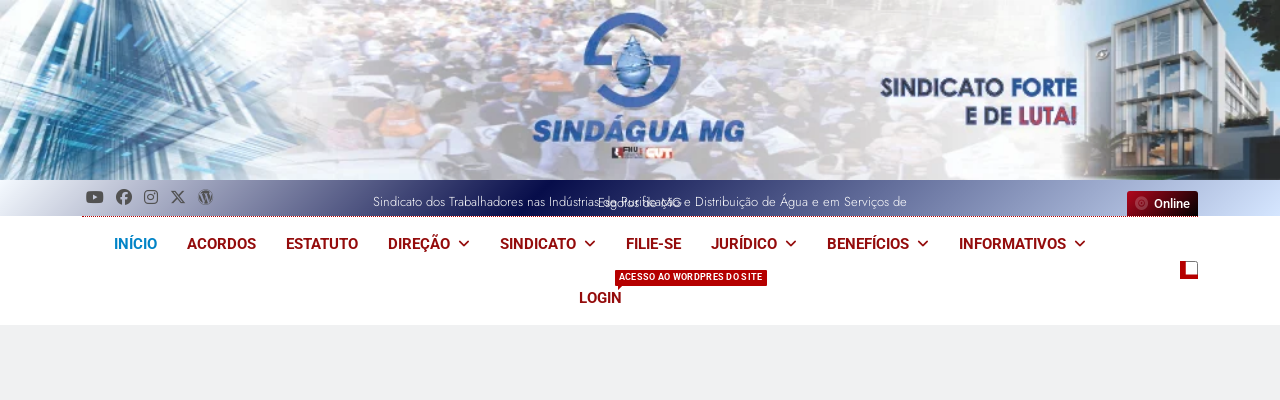

--- FILE ---
content_type: text/html; charset=UTF-8
request_url: https://sindagua.com.br/
body_size: 32008
content:
<!doctype html><html dir="ltr" lang="pt-BR" prefix="og: https://ogp.me/ns#"><head><script data-no-optimize="1">var litespeed_docref=sessionStorage.getItem("litespeed_docref");litespeed_docref&&(Object.defineProperty(document,"referrer",{get:function(){return litespeed_docref}}),sessionStorage.removeItem("litespeed_docref"));</script> <meta charset="UTF-8"><meta name="viewport" content="width=device-width, initial-scale=1"><link rel="profile" href="https://gmpg.org/xfn/11"><title>Sindágua MG</title><meta name="description" content="Sindicato dos Trabalhadores nas Indústrias de Purificação e Distribuição de Água e em Serviços de Esgotos de MG" /><meta name="robots" content="max-image-preview:large" /><meta name="google-site-verification" content="cbBWjOJrxCF8LOsUtEZwnkCEOM1CXXRv3v93H4iWGzw" /><link rel="canonical" href="https://sindagua.com.br/" /><link rel="next" href="https://sindagua.com.br/page/2/" /><meta name="generator" content="All in One SEO (AIOSEO) 4.9.3" /><meta property="og:locale" content="pt_BR" /><meta property="og:site_name" content="Sindágua MG - Sindicato dos Trabalhadores nas Indústrias de Purificação e Distribuição de Água e em Serviços de Esgotos de MG" /><meta property="og:type" content="website" /><meta property="og:title" content="Sindágua MG" /><meta property="og:description" content="Sindicato dos Trabalhadores nas Indústrias de Purificação e Distribuição de Água e em Serviços de Esgotos de MG" /><meta property="og:url" content="https://sindagua.com.br/" /><meta name="twitter:card" content="summary" /><meta name="twitter:site" content="@sindaguamg" /><meta name="twitter:title" content="Sindágua MG" /><meta name="twitter:description" content="Sindicato dos Trabalhadores nas Indústrias de Purificação e Distribuição de Água e em Serviços de Esgotos de MG" /> <script type="application/ld+json" class="aioseo-schema">{"@context":"https:\/\/schema.org","@graph":[{"@type":"BreadcrumbList","@id":"https:\/\/sindagua.com.br\/#breadcrumblist","itemListElement":[{"@type":"ListItem","@id":"https:\/\/sindagua.com.br#listItem","position":1,"name":"Home"}]},{"@type":"CollectionPage","@id":"https:\/\/sindagua.com.br\/#collectionpage","url":"https:\/\/sindagua.com.br\/","name":"Sind\u00e1gua MG","description":"Sindicato dos Trabalhadores nas Ind\u00fastrias de Purifica\u00e7\u00e3o e Distribui\u00e7\u00e3o de \u00c1gua e em Servi\u00e7os de Esgotos de MG","inLanguage":"pt-BR","isPartOf":{"@id":"https:\/\/sindagua.com.br\/#website"},"breadcrumb":{"@id":"https:\/\/sindagua.com.br\/#breadcrumblist"},"about":{"@id":"https:\/\/sindagua.com.br\/#organization"}},{"@type":"Organization","@id":"https:\/\/sindagua.com.br\/#organization","name":"Sind\u00e1gua MG","description":"SIND\u00c1GUA MG - Sindicato dos Trabalhadores nas Ind\u00fastrias de Purifica\u00e7\u00e3o e Distribui\u00e7\u00e3o de \u00c1gua e em Servi\u00e7os de Esgotos do Estado de Minas Gerais","url":"https:\/\/sindagua.com.br\/","email":"sindagua@sindagua.com.br","telephone":"+553132977227","foundingDate":"1980-01-29","numberOfEmployees":{"@type":"QuantitativeValue","value":15},"logo":{"@type":"ImageObject","url":"https:\/\/sindagua.com.br\/wp-content\/uploads\/2025\/02\/cropped-logo250x250.webp","@id":"https:\/\/sindagua.com.br\/#organizationLogo","width":250,"height":250},"image":{"@id":"https:\/\/sindagua.com.br\/#organizationLogo"},"sameAs":["https:\/\/www.facebook.com\/sindaguamg\/","https:\/\/twitter.com\/sindaguamg","https:\/\/www.instagram.com\/sindagua.mg\/","https:\/\/www.linkedin.com\/company\/sindgua-mg"]},{"@type":"WebSite","@id":"https:\/\/sindagua.com.br\/#website","url":"https:\/\/sindagua.com.br\/","name":"Sind\u00e1gua MG","alternateName":"Sindagua","description":"Sindicato dos Trabalhadores nas Ind\u00fastrias de Purifica\u00e7\u00e3o e Distribui\u00e7\u00e3o de \u00c1gua e em Servi\u00e7os de Esgotos de MG","inLanguage":"pt-BR","publisher":{"@id":"https:\/\/sindagua.com.br\/#organization"}}]}</script> <link rel='dns-prefetch' href='//maxcdn.bootstrapcdn.com' /><link rel="alternate" type="application/rss+xml" title="Feed para Sindágua MG &raquo;" href="https://sindagua.com.br/feed/" /><link rel="alternate" type="application/rss+xml" title="Feed de comentários para Sindágua MG &raquo;" href="https://sindagua.com.br/comments/feed/" /><style>.lazyload,
			.lazyloading {
				max-width: 100%;
			}</style><style id='wp-img-auto-sizes-contain-inline-css'>img:is([sizes=auto i],[sizes^="auto," i]){contain-intrinsic-size:3000px 1500px}
/*# sourceURL=wp-img-auto-sizes-contain-inline-css */</style><link data-optimized="2" rel="stylesheet" href="https://sindagua.com.br/wp-content/litespeed/css/8548bebaab853558554270da1ebea359.css?ver=cf9dc" /><style id='classic-theme-styles-inline-css'>/*! This file is auto-generated */
.wp-block-button__link{color:#fff;background-color:#32373c;border-radius:9999px;box-shadow:none;text-decoration:none;padding:calc(.667em + 2px) calc(1.333em + 2px);font-size:1.125em}.wp-block-file__button{background:#32373c;color:#fff;text-decoration:none}
/*# sourceURL=/wp-includes/css/classic-themes.min.css */</style><style id='tropicalista-pdfembed-style-inline-css'>.wp-block-tropicalista-pdfembed{height:500px}

/*# sourceURL=https://sindagua.com.br/wp-content/plugins/pdf-embed/build/style-index.css */</style><style id='global-styles-inline-css'>:root{--wp--preset--aspect-ratio--square: 1;--wp--preset--aspect-ratio--4-3: 4/3;--wp--preset--aspect-ratio--3-4: 3/4;--wp--preset--aspect-ratio--3-2: 3/2;--wp--preset--aspect-ratio--2-3: 2/3;--wp--preset--aspect-ratio--16-9: 16/9;--wp--preset--aspect-ratio--9-16: 9/16;--wp--preset--color--black: #000000;--wp--preset--color--cyan-bluish-gray: #abb8c3;--wp--preset--color--white: #ffffff;--wp--preset--color--pale-pink: #f78da7;--wp--preset--color--vivid-red: #cf2e2e;--wp--preset--color--luminous-vivid-orange: #ff6900;--wp--preset--color--luminous-vivid-amber: #fcb900;--wp--preset--color--light-green-cyan: #7bdcb5;--wp--preset--color--vivid-green-cyan: #00d084;--wp--preset--color--pale-cyan-blue: #8ed1fc;--wp--preset--color--vivid-cyan-blue: #0693e3;--wp--preset--color--vivid-purple: #9b51e0;--wp--preset--gradient--vivid-cyan-blue-to-vivid-purple: linear-gradient(135deg,rgb(6,147,227) 0%,rgb(155,81,224) 100%);--wp--preset--gradient--light-green-cyan-to-vivid-green-cyan: linear-gradient(135deg,rgb(122,220,180) 0%,rgb(0,208,130) 100%);--wp--preset--gradient--luminous-vivid-amber-to-luminous-vivid-orange: linear-gradient(135deg,rgb(252,185,0) 0%,rgb(255,105,0) 100%);--wp--preset--gradient--luminous-vivid-orange-to-vivid-red: linear-gradient(135deg,rgb(255,105,0) 0%,rgb(207,46,46) 100%);--wp--preset--gradient--very-light-gray-to-cyan-bluish-gray: linear-gradient(135deg,rgb(238,238,238) 0%,rgb(169,184,195) 100%);--wp--preset--gradient--cool-to-warm-spectrum: linear-gradient(135deg,rgb(74,234,220) 0%,rgb(151,120,209) 20%,rgb(207,42,186) 40%,rgb(238,44,130) 60%,rgb(251,105,98) 80%,rgb(254,248,76) 100%);--wp--preset--gradient--blush-light-purple: linear-gradient(135deg,rgb(255,206,236) 0%,rgb(152,150,240) 100%);--wp--preset--gradient--blush-bordeaux: linear-gradient(135deg,rgb(254,205,165) 0%,rgb(254,45,45) 50%,rgb(107,0,62) 100%);--wp--preset--gradient--luminous-dusk: linear-gradient(135deg,rgb(255,203,112) 0%,rgb(199,81,192) 50%,rgb(65,88,208) 100%);--wp--preset--gradient--pale-ocean: linear-gradient(135deg,rgb(255,245,203) 0%,rgb(182,227,212) 50%,rgb(51,167,181) 100%);--wp--preset--gradient--electric-grass: linear-gradient(135deg,rgb(202,248,128) 0%,rgb(113,206,126) 100%);--wp--preset--gradient--midnight: linear-gradient(135deg,rgb(2,3,129) 0%,rgb(40,116,252) 100%);--wp--preset--font-size--small: 13px;--wp--preset--font-size--medium: 20px;--wp--preset--font-size--large: 36px;--wp--preset--font-size--x-large: 42px;--wp--preset--spacing--20: 0.44rem;--wp--preset--spacing--30: 0.67rem;--wp--preset--spacing--40: 1rem;--wp--preset--spacing--50: 1.5rem;--wp--preset--spacing--60: 2.25rem;--wp--preset--spacing--70: 3.38rem;--wp--preset--spacing--80: 5.06rem;--wp--preset--shadow--natural: 6px 6px 9px rgba(0, 0, 0, 0.2);--wp--preset--shadow--deep: 12px 12px 50px rgba(0, 0, 0, 0.4);--wp--preset--shadow--sharp: 6px 6px 0px rgba(0, 0, 0, 0.2);--wp--preset--shadow--outlined: 6px 6px 0px -3px rgb(255, 255, 255), 6px 6px rgb(0, 0, 0);--wp--preset--shadow--crisp: 6px 6px 0px rgb(0, 0, 0);}:where(.is-layout-flex){gap: 0.5em;}:where(.is-layout-grid){gap: 0.5em;}body .is-layout-flex{display: flex;}.is-layout-flex{flex-wrap: wrap;align-items: center;}.is-layout-flex > :is(*, div){margin: 0;}body .is-layout-grid{display: grid;}.is-layout-grid > :is(*, div){margin: 0;}:where(.wp-block-columns.is-layout-flex){gap: 2em;}:where(.wp-block-columns.is-layout-grid){gap: 2em;}:where(.wp-block-post-template.is-layout-flex){gap: 1.25em;}:where(.wp-block-post-template.is-layout-grid){gap: 1.25em;}.has-black-color{color: var(--wp--preset--color--black) !important;}.has-cyan-bluish-gray-color{color: var(--wp--preset--color--cyan-bluish-gray) !important;}.has-white-color{color: var(--wp--preset--color--white) !important;}.has-pale-pink-color{color: var(--wp--preset--color--pale-pink) !important;}.has-vivid-red-color{color: var(--wp--preset--color--vivid-red) !important;}.has-luminous-vivid-orange-color{color: var(--wp--preset--color--luminous-vivid-orange) !important;}.has-luminous-vivid-amber-color{color: var(--wp--preset--color--luminous-vivid-amber) !important;}.has-light-green-cyan-color{color: var(--wp--preset--color--light-green-cyan) !important;}.has-vivid-green-cyan-color{color: var(--wp--preset--color--vivid-green-cyan) !important;}.has-pale-cyan-blue-color{color: var(--wp--preset--color--pale-cyan-blue) !important;}.has-vivid-cyan-blue-color{color: var(--wp--preset--color--vivid-cyan-blue) !important;}.has-vivid-purple-color{color: var(--wp--preset--color--vivid-purple) !important;}.has-black-background-color{background-color: var(--wp--preset--color--black) !important;}.has-cyan-bluish-gray-background-color{background-color: var(--wp--preset--color--cyan-bluish-gray) !important;}.has-white-background-color{background-color: var(--wp--preset--color--white) !important;}.has-pale-pink-background-color{background-color: var(--wp--preset--color--pale-pink) !important;}.has-vivid-red-background-color{background-color: var(--wp--preset--color--vivid-red) !important;}.has-luminous-vivid-orange-background-color{background-color: var(--wp--preset--color--luminous-vivid-orange) !important;}.has-luminous-vivid-amber-background-color{background-color: var(--wp--preset--color--luminous-vivid-amber) !important;}.has-light-green-cyan-background-color{background-color: var(--wp--preset--color--light-green-cyan) !important;}.has-vivid-green-cyan-background-color{background-color: var(--wp--preset--color--vivid-green-cyan) !important;}.has-pale-cyan-blue-background-color{background-color: var(--wp--preset--color--pale-cyan-blue) !important;}.has-vivid-cyan-blue-background-color{background-color: var(--wp--preset--color--vivid-cyan-blue) !important;}.has-vivid-purple-background-color{background-color: var(--wp--preset--color--vivid-purple) !important;}.has-black-border-color{border-color: var(--wp--preset--color--black) !important;}.has-cyan-bluish-gray-border-color{border-color: var(--wp--preset--color--cyan-bluish-gray) !important;}.has-white-border-color{border-color: var(--wp--preset--color--white) !important;}.has-pale-pink-border-color{border-color: var(--wp--preset--color--pale-pink) !important;}.has-vivid-red-border-color{border-color: var(--wp--preset--color--vivid-red) !important;}.has-luminous-vivid-orange-border-color{border-color: var(--wp--preset--color--luminous-vivid-orange) !important;}.has-luminous-vivid-amber-border-color{border-color: var(--wp--preset--color--luminous-vivid-amber) !important;}.has-light-green-cyan-border-color{border-color: var(--wp--preset--color--light-green-cyan) !important;}.has-vivid-green-cyan-border-color{border-color: var(--wp--preset--color--vivid-green-cyan) !important;}.has-pale-cyan-blue-border-color{border-color: var(--wp--preset--color--pale-cyan-blue) !important;}.has-vivid-cyan-blue-border-color{border-color: var(--wp--preset--color--vivid-cyan-blue) !important;}.has-vivid-purple-border-color{border-color: var(--wp--preset--color--vivid-purple) !important;}.has-vivid-cyan-blue-to-vivid-purple-gradient-background{background: var(--wp--preset--gradient--vivid-cyan-blue-to-vivid-purple) !important;}.has-light-green-cyan-to-vivid-green-cyan-gradient-background{background: var(--wp--preset--gradient--light-green-cyan-to-vivid-green-cyan) !important;}.has-luminous-vivid-amber-to-luminous-vivid-orange-gradient-background{background: var(--wp--preset--gradient--luminous-vivid-amber-to-luminous-vivid-orange) !important;}.has-luminous-vivid-orange-to-vivid-red-gradient-background{background: var(--wp--preset--gradient--luminous-vivid-orange-to-vivid-red) !important;}.has-very-light-gray-to-cyan-bluish-gray-gradient-background{background: var(--wp--preset--gradient--very-light-gray-to-cyan-bluish-gray) !important;}.has-cool-to-warm-spectrum-gradient-background{background: var(--wp--preset--gradient--cool-to-warm-spectrum) !important;}.has-blush-light-purple-gradient-background{background: var(--wp--preset--gradient--blush-light-purple) !important;}.has-blush-bordeaux-gradient-background{background: var(--wp--preset--gradient--blush-bordeaux) !important;}.has-luminous-dusk-gradient-background{background: var(--wp--preset--gradient--luminous-dusk) !important;}.has-pale-ocean-gradient-background{background: var(--wp--preset--gradient--pale-ocean) !important;}.has-electric-grass-gradient-background{background: var(--wp--preset--gradient--electric-grass) !important;}.has-midnight-gradient-background{background: var(--wp--preset--gradient--midnight) !important;}.has-small-font-size{font-size: var(--wp--preset--font-size--small) !important;}.has-medium-font-size{font-size: var(--wp--preset--font-size--medium) !important;}.has-large-font-size{font-size: var(--wp--preset--font-size--large) !important;}.has-x-large-font-size{font-size: var(--wp--preset--font-size--x-large) !important;}
:where(.wp-block-post-template.is-layout-flex){gap: 1.25em;}:where(.wp-block-post-template.is-layout-grid){gap: 1.25em;}
:where(.wp-block-term-template.is-layout-flex){gap: 1.25em;}:where(.wp-block-term-template.is-layout-grid){gap: 1.25em;}
:where(.wp-block-columns.is-layout-flex){gap: 2em;}:where(.wp-block-columns.is-layout-grid){gap: 2em;}
:root :where(.wp-block-pullquote){font-size: 1.5em;line-height: 1.6;}
/*# sourceURL=global-styles-inline-css */</style><link rel='stylesheet' id='sb-font-awesome-css' href='https://maxcdn.bootstrapcdn.com/font-awesome/4.7.0/css/font-awesome.min.css?ver=6.9' media='all' /><style id='newsmatic-style-inline-css'>body.newsmatic_font_typography{ --newsmatic-global-preset-color-1: #64748b;}
 body.newsmatic_font_typography{ --newsmatic-global-preset-color-2: #27272a;}
 body.newsmatic_font_typography{ --newsmatic-global-preset-color-3: #b50000;}
 body.newsmatic_font_typography{ --newsmatic-global-preset-color-4: #eab308;}
 body.newsmatic_font_typography{ --newsmatic-global-preset-color-5: #84cc16;}
 body.newsmatic_font_typography{ --newsmatic-global-preset-color-6: #22c55e;}
 body.newsmatic_font_typography{ --newsmatic-global-preset-color-7: #06b6d4;}
 body.newsmatic_font_typography{ --newsmatic-global-preset-color-8: #0284c7;}
 body.newsmatic_font_typography{ --newsmatic-global-preset-color-9: #6366f1;}
 body.newsmatic_font_typography{ --newsmatic-global-preset-color-10: #84cc16;}
 body.newsmatic_font_typography{ --newsmatic-global-preset-color-11: #a855f7;}
 body.newsmatic_font_typography{ --newsmatic-global-preset-color-12: #f43f5e;}
 body.newsmatic_font_typography{ --newsmatic-global-preset-gradient-color-1: linear-gradient( 135deg, #485563 10%, #29323c 100%);}
 body.newsmatic_font_typography{ --newsmatic-global-preset-gradient-color-2: linear-gradient( 135deg, #FF512F 10%, #F09819 100%);}
 body.newsmatic_font_typography{ --newsmatic-global-preset-gradient-color-3: linear-gradient( 135deg, #00416A 10%, #E4E5E6 100%);}
 body.newsmatic_font_typography{ --newsmatic-global-preset-gradient-color-4: linear-gradient( 135deg, #CE9FFC 10%, #7367F0 100%);}
 body.newsmatic_font_typography{ --newsmatic-global-preset-gradient-color-5: linear-gradient( 135deg, #90F7EC 10%, #32CCBC 100%);}
 body.newsmatic_font_typography{ --newsmatic-global-preset-gradient-color-6: linear-gradient( 135deg, #81FBB8 10%, #28C76F 100%);}
 body.newsmatic_font_typography{ --newsmatic-global-preset-gradient-color-7: linear-gradient( 135deg, #EB3349 10%, #F45C43 100%);}
 body.newsmatic_font_typography{ --newsmatic-global-preset-gradient-color-8: linear-gradient( 135deg, #FFF720 10%, #3CD500 100%);}
 body.newsmatic_font_typography{ --newsmatic-global-preset-gradient-color-9: linear-gradient( 135deg, #FF96F9 10%, #C32BAC 100%);}
 body.newsmatic_font_typography{ --newsmatic-global-preset-gradient-color-10: linear-gradient( 135deg, #69FF97 10%, #00E4FF 100%);}
 body.newsmatic_font_typography{ --newsmatic-global-preset-gradient-color-11: linear-gradient( 135deg, #3C8CE7 10%, #00EAFF 100%);}
 body.newsmatic_font_typography{ --newsmatic-global-preset-gradient-color-12: linear-gradient( 135deg, #FF7AF5 10%, #513162 100%);}
.newsmatic_font_typography { --header-padding: 1px;} .newsmatic_font_typography { --header-padding-tablet: 30px;} .newsmatic_font_typography { --header-padding-smartphone: 30px;}.newsmatic_main_body .site-header.layout--default .top-header{ background: linear-gradient(40deg,rgb(2,72,112) 0%,rgb(66,126,194) 100%)}.newsmatic_font_typography .header-custom-button{ background: linear-gradient(135deg,rgb(178,7,29) 0%,rgb(1,1,1) 100%)}.newsmatic_font_typography .header-custom-button:hover{ background: #b2071d}.newsmatic_font_typography { --site-title-family : Public Sans; }
.newsmatic_font_typography { --site-title-weight : 100; }
.newsmatic_font_typography { --site-title-texttransform : unset; }
.newsmatic_font_typography { --site-title-textdecoration : none; }
.newsmatic_font_typography { --site-title-size : 3px; }
.newsmatic_font_typography { --site-title-size-tab : 43px; }
.newsmatic_font_typography { --site-title-size-mobile : 40px; }
.newsmatic_font_typography { --site-title-lineheight : 6px; }
.newsmatic_font_typography { --site-title-lineheight-tab : 42px; }
.newsmatic_font_typography { --site-title-lineheight-mobile : 40px; }
.newsmatic_font_typography { --site-title-letterspacing : 0px; }
.newsmatic_font_typography { --site-title-letterspacing-tab : 0px; }
.newsmatic_font_typography { --site-title-letterspacing-mobile : 0px; }
.newsmatic_font_typography { --site-tagline-family : Jost; }
.newsmatic_font_typography { --site-tagline-weight : 100; }
.newsmatic_font_typography { --site-tagline-texttransform : unset; }
.newsmatic_font_typography { --site-tagline-textdecoration : none; }
.newsmatic_font_typography { --site-tagline-size : 13px; }
.newsmatic_font_typography { --site-tagline-size-tab : 16px; }
.newsmatic_font_typography { --site-tagline-size-mobile : 10px; }
.newsmatic_font_typography { --site-tagline-lineheight : 1px; }
.newsmatic_font_typography { --site-tagline-lineheight-tab : 26px; }
.newsmatic_font_typography { --site-tagline-lineheight-mobile : 10px; }
.newsmatic_font_typography { --site-tagline-letterspacing : 0px; }
.newsmatic_font_typography { --site-tagline-letterspacing-tab : 0px; }
.newsmatic_font_typography { --site-tagline-letterspacing-mobile : 0px; }
body .site-branding img.custom-logo{ width: 1px; }@media(max-width: 940px) { body .site-branding img.custom-logo{ width: 200px; } }
@media(max-width: 610px) { body .site-branding img.custom-logo{ width: 200px; } }
.newsmatic_font_typography  { --menu-color: #940c0c;}.newsmatic_font_typography  { --menu-color-hover : var( --newsmatic-global-preset-color-8 ); }.newsmatic_font_typography  { --sidebar-toggle-color: #ffffff;}.newsmatic_font_typography  { --sidebar-toggle-color-hover : var( --newsmatic-global-preset-color-8 ); }.newsmatic_font_typography  { --search-color: #ffffff;}.newsmatic_font_typography  { --search-color-hover : var( --newsmatic-global-preset-color-3 ); }.newsmatic_main_body { --site-bk-color: #F0F1F2}.newsmatic_font_typography  { --move-to-top-background-color: #c90000;}.newsmatic_font_typography  { --move-to-top-background-color-hover : #cf0000; }.newsmatic_font_typography  { --move-to-top-color: #ffffff;}.newsmatic_font_typography  { --move-to-top-color-hover : #fff; }@media(max-width: 610px) { .ads-banner{ display : block;} }@media(max-width: 610px) { body #newsmatic-scroll-to-top.show{ display : none;} }body .site-header.layout--default .menu-section .row{ border-top: 1px dotted var( --newsmatic-global-preset-color-3 );}body .site-footer.dark_bk{ border-top: 5px solid var( --newsmatic-global-preset-color-3 );}.newsmatic_main_body .site-header.layout--default .site-branding-section{ background: linear-gradient(135deg,rgb(245,250,255) 0%,rgb(7,13,74) 42%,rgb(213,230,255) 100%)}.newsmatic_font_typography  { --custom-btn-color: #ffffff;}.newsmatic_font_typography  { --custom-btn-color-hover : #ffffff; } body.newsmatic_main_body{ --theme-color-red: var( --newsmatic-global-preset-color-3 );} body.newsmatic_dark_mode{ --theme-color-red: var( --newsmatic-global-preset-color-3 );}body .post-categories .cat-item.cat-116 { background-color : var( --newsmatic-global-preset-color-3 )} body .newsmatic-category-no-bk .post-categories .cat-item.cat-116 a  { color : var( --newsmatic-global-preset-color-3 )} body.single .post-categories .cat-item.cat-116 { background-color : var( --newsmatic-global-preset-color-3 )} body .post-categories .cat-item.cat-212 { background-color : #1B8415} body .newsmatic-category-no-bk .post-categories .cat-item.cat-212 a  { color : #1B8415} body.single .post-categories .cat-item.cat-212 { background-color : #1B8415} body .post-categories .cat-item.cat-130 { background-color : var( --newsmatic-global-preset-color-11 )} body .newsmatic-category-no-bk .post-categories .cat-item.cat-130 a  { color : var( --newsmatic-global-preset-color-11 )} body.single .post-categories .cat-item.cat-130 { background-color : var( --newsmatic-global-preset-color-11 )} body .post-categories .cat-item.cat-5 { background-color : var( --newsmatic-global-preset-color-1 )} body .newsmatic-category-no-bk .post-categories .cat-item.cat-5 a  { color : var( --newsmatic-global-preset-color-1 )} body.single .post-categories .cat-item.cat-5 { background-color : var( --newsmatic-global-preset-color-1 )} body .post-categories .cat-item.cat-6 { background-color : var( --newsmatic-global-preset-color-7 )} body .newsmatic-category-no-bk .post-categories .cat-item.cat-6 a  { color : var( --newsmatic-global-preset-color-7 )} body.single .post-categories .cat-item.cat-6 { background-color : var( --newsmatic-global-preset-color-7 )} body .post-categories .cat-item.cat-7 { background-color : var( --newsmatic-global-preset-color-8 )} body .newsmatic-category-no-bk .post-categories .cat-item.cat-7 a  { color : var( --newsmatic-global-preset-color-8 )} body.single .post-categories .cat-item.cat-7 { background-color : var( --newsmatic-global-preset-color-8 )} body .post-categories .cat-item.cat-145 { background-color : #1B8415} body .newsmatic-category-no-bk .post-categories .cat-item.cat-145 a  { color : #1B8415} body.single .post-categories .cat-item.cat-145 { background-color : #1B8415}  #main-banner-section .main-banner-slider figure.post-thumb { border-radius: 4px; } #main-banner-section .main-banner-slider .post-element{ border-radius: 4px;}
 @media (max-width: 769px){ #main-banner-section .main-banner-slider figure.post-thumb { border-radius: 0px; } #main-banner-section .main-banner-slider .post-element { border-radius: 4px; } }
 @media (max-width: 548px){ #main-banner-section .main-banner-slider figure.post-thumb  { border-radius: 0px; } #main-banner-section .main-banner-slider .post-element { border-radius: 4px; } }
 #main-banner-section .main-banner-trailing-posts figure.post-thumb, #main-banner-section .banner-trailing-posts figure.post-thumb { border-radius: 8px } #main-banner-section .banner-trailing-posts .post-element { border-radius: 8px;}
 @media (max-width: 769px){ #main-banner-section .main-banner-trailing-posts figure.post-thumb,
				#main-banner-section .banner-trailing-posts figure.post-thumb { border-radius: 0px } #main-banner-section .banner-trailing-posts .post-element { border-radius: 0px;} }
 @media (max-width: 548px){ #main-banner-section .main-banner-trailing-posts figure.post-thumb,
				#main-banner-section .banner-trailing-posts figure.post-thumb  { border-radius: 0px  } #main-banner-section .banner-trailing-posts .post-element { border-radius: 0px;} }
 main.site-main .primary-content article figure.post-thumb-wrap { padding-bottom: calc( 0.25 * 100% ) }
 @media (max-width: 769px){ main.site-main .primary-content article figure.post-thumb-wrap { padding-bottom: calc( 0.4 * 100% ) } }
 @media (max-width: 548px){ main.site-main .primary-content article figure.post-thumb-wrap { padding-bottom: calc( 0.4 * 100% ) } }
 main.site-main .primary-content article figure.post-thumb-wrap { border-radius: 14px}
 @media (max-width: 769px){ main.site-main .primary-content article figure.post-thumb-wrap { border-radius: 0px } }
 @media (max-width: 548px){ main.site-main .primary-content article figure.post-thumb-wrap { border-radius: 0px  } }
#block--1751912229430x article figure.post-thumb-wrap { padding-bottom: calc( 0.6 * 100% ) }
 @media (max-width: 769px){ #block--1751912229430x article figure.post-thumb-wrap { padding-bottom: calc( 0.8 * 100% ) } }
 @media (max-width: 548px){ #block--1751912229430x article figure.post-thumb-wrap { padding-bottom: calc( 0.6 * 100% ) }}
#block--1751912229430x article figure.post-thumb-wrap { border-radius: 7px }
 @media (max-width: 769px){ #block--1751912229430x article figure.post-thumb-wrap { border-radius: 0px } }
 @media (max-width: 548px){ #block--1751912229430x article figure.post-thumb-wrap { border-radius: 0px } }
#block--1751912229434l article figure.post-thumb-wrap { padding-bottom: calc( 0.6 * 100% ) }
 @media (max-width: 769px){ #block--1751912229434l article figure.post-thumb-wrap { padding-bottom: calc( 0.8 * 100% ) } }
 @media (max-width: 548px){ #block--1751912229434l article figure.post-thumb-wrap { padding-bottom: calc( 0.6 * 100% ) }}
#block--1751912229434l article figure.post-thumb-wrap { border-radius: 0px }
 @media (max-width: 769px){ #block--1751912229434l article figure.post-thumb-wrap { border-radius: 0px } }
 @media (max-width: 548px){ #block--1751912229434l article figure.post-thumb-wrap { border-radius: 0px } }
#block--1751912229435n article figure.post-thumb-wrap { padding-bottom: calc( 0.25 * 100% ) }
 @media (max-width: 769px){ #block--1751912229435n article figure.post-thumb-wrap { padding-bottom: calc( 0.25 * 100% ) } }
 @media (max-width: 548px){ #block--1751912229435n article figure.post-thumb-wrap { padding-bottom: calc( 0.25 * 100% ) }}
#block--1751912229435n article figure.post-thumb-wrap { border-radius: 0px }
 @media (max-width: 769px){ #block--1751912229435n article figure.post-thumb-wrap { border-radius: 0px } }
 @media (max-width: 548px){ #block--1751912229435n article figure.post-thumb-wrap { border-radius: 0px } }
#block--1751912229437v article figure.post-thumb-wrap { padding-bottom: calc( 0.6 * 100% ) }
 @media (max-width: 769px){ #block--1751912229437v article figure.post-thumb-wrap { padding-bottom: calc( 0.8 * 100% ) } }
 @media (max-width: 548px){ #block--1751912229437v article figure.post-thumb-wrap { padding-bottom: calc( 0.6 * 100% ) }}
#block--1751912229437v article figure.post-thumb-wrap { border-radius: 0px }
 @media (max-width: 769px){ #block--1751912229437v article figure.post-thumb-wrap { border-radius: 0px } }
 @media (max-width: 548px){ #block--1751912229437v article figure.post-thumb-wrap { border-radius: 0px } }
/*# sourceURL=newsmatic-style-inline-css */</style> <script type="litespeed/javascript" data-src="https://sindagua.com.br/wp-includes/js/jquery/jquery.min.js" id="jquery-core-js"></script> <link rel="https://api.w.org/" href="https://sindagua.com.br/wp-json/" /><link rel="EditURI" type="application/rsd+xml" title="RSD" href="https://sindagua.com.br/xmlrpc.php?rsd" /><meta name="generator" content="WordPress 6.9" /><style id="essential-blocks-global-styles">:root {
                --eb-global-primary-color: #101828;
--eb-global-secondary-color: #475467;
--eb-global-tertiary-color: #98A2B3;
--eb-global-text-color: #475467;
--eb-global-heading-color: #1D2939;
--eb-global-link-color: #444CE7;
--eb-global-background-color: #F9FAFB;
--eb-global-button-text-color: #FFFFFF;
--eb-global-button-background-color: #101828;
--eb-gradient-primary-color: linear-gradient(90deg, hsla(259, 84%, 78%, 1) 0%, hsla(206, 67%, 75%, 1) 100%);
--eb-gradient-secondary-color: linear-gradient(90deg, hsla(18, 76%, 85%, 1) 0%, hsla(203, 69%, 84%, 1) 100%);
--eb-gradient-tertiary-color: linear-gradient(90deg, hsla(248, 21%, 15%, 1) 0%, hsla(250, 14%, 61%, 1) 100%);
--eb-gradient-background-color: linear-gradient(90deg, rgb(250, 250, 250) 0%, rgb(233, 233, 233) 49%, rgb(244, 243, 243) 100%);

                --eb-tablet-breakpoint: 1024px;
--eb-mobile-breakpoint: 767px;

            }</style> <script type="litespeed/javascript">document.documentElement.className=document.documentElement.className.replace('no-js','js')</script> <style>.no-js img.lazyload {
				display: none;
			}

			figure.wp-block-image img.lazyloading {
				min-width: 150px;
			}

			.lazyload,
			.lazyloading {
				--smush-placeholder-width: 100px;
				--smush-placeholder-aspect-ratio: 1/1;
				width: var(--smush-image-width, var(--smush-placeholder-width)) !important;
				aspect-ratio: var(--smush-image-aspect-ratio, var(--smush-placeholder-aspect-ratio)) !important;
			}

						.lazyload, .lazyloading {
				opacity: 0;
			}

			.lazyloaded {
				opacity: 1;
				transition: opacity 400ms;
				transition-delay: 0ms;
			}</style><meta name="generator" content="Elementor 3.34.1; features: e_font_icon_svg, additional_custom_breakpoints; settings: css_print_method-internal, google_font-enabled, font_display-swap"><style>.e-con.e-parent:nth-of-type(n+4):not(.e-lazyloaded):not(.e-no-lazyload),
				.e-con.e-parent:nth-of-type(n+4):not(.e-lazyloaded):not(.e-no-lazyload) * {
					background-image: none !important;
				}
				@media screen and (max-height: 1024px) {
					.e-con.e-parent:nth-of-type(n+3):not(.e-lazyloaded):not(.e-no-lazyload),
					.e-con.e-parent:nth-of-type(n+3):not(.e-lazyloaded):not(.e-no-lazyload) * {
						background-image: none !important;
					}
				}
				@media screen and (max-height: 640px) {
					.e-con.e-parent:nth-of-type(n+2):not(.e-lazyloaded):not(.e-no-lazyload),
					.e-con.e-parent:nth-of-type(n+2):not(.e-lazyloaded):not(.e-no-lazyload) * {
						background-image: none !important;
					}
				}</style><style type="text/css">.site-title {
					position: absolute;
					clip: rect(1px, 1px, 1px, 1px);
					}
									.site-description {
						color: #ffffff;
					}</style><meta name="redi-version" content="1.2.7" /><link rel="icon" href="https://sindagua.com.br/wp-content/uploads/2022/12/cropped-cropped-cropped-cropped-cropped-cropped-Logo-Sindagua-1-1-1-150x150.png" sizes="32x32" /><link rel="icon" href="https://sindagua.com.br/wp-content/uploads/2022/12/cropped-cropped-cropped-cropped-cropped-cropped-Logo-Sindagua-1-1-1.png" sizes="192x192" /><link rel="apple-touch-icon" href="https://sindagua.com.br/wp-content/uploads/2022/12/cropped-cropped-cropped-cropped-cropped-cropped-Logo-Sindagua-1-1-1.png" /><meta name="msapplication-TileImage" content="https://sindagua.com.br/wp-content/uploads/2022/12/cropped-cropped-cropped-cropped-cropped-cropped-Logo-Sindagua-1-1-1.png" /></head><body class="home blog wp-theme-newsmatic snd-default metaslider-plugin hfeed newsmatic-title-one newsmatic-image-hover--effect-two site-full-width--layout sidebar-sticky post-layout--one right-sidebar newsmatic_main_body newsmatic_font_typography elementor-default elementor-kit-16884" itemtype='https://schema.org/Blog' itemscope='itemscope'><div id="page" class="site">
<a class="skip-link screen-reader-text" href="#primary">Skip to content</a><div class="newsmatic_ovelay_div"></div><div id="wp-custom-header" class="wp-custom-header"><img data-lazyloaded="1" src="[data-uri]" fetchpriority="high" data-src="https://sindagua.com.br/wp-content/uploads/2025/07/banner-topo.jpg" width="1000" height="141" alt="" data-srcset="https://sindagua.com.br/wp-content/uploads/2025/07/banner-topo.jpg 1000w, https://sindagua.com.br/wp-content/uploads/2025/07/banner-topo-300x42.jpg 300w, https://sindagua.com.br/wp-content/uploads/2025/07/banner-topo-768x108.jpg 768w" data-sizes="(max-width: 1000px) 100vw, 1000px" decoding="async" /></div><header id="masthead" class="site-header layout--default layout--one"><div class="main-header order--social-logo-buttons"><div class="site-branding-section"><div class="newsmatic-container"><div class="row"><div class="social-icons-wrap"><div class="social-icons">					<a class="social-icon" href="https://www.youtube.com/channel/UC0uSeUP1eEm8Mn46p3LlbRQ/" target="_blank"><i class="fab fa-youtube selected"></i></a>
<a class="social-icon" href="https://www.facebook.com/sindaguamg/" target="_blank"><i class="fab fa-facebook-f"></i></a>
<a class="social-icon" href="https://www.instagram.com/sindagua.mg/" target="_blank"><i class="fab fa-instagram"></i></a>
<a class="social-icon" href="https://twitter.com/sindaguamg" target="_blank"><i class="fab fa-x-twitter"></i></a>
<a class="social-icon" href="https://sindagua.com.br/wp-admin" target="_blank"><i class="fab fa-wordpress"></i></a></div></div><div class="site-branding"><h1 class="site-title"><a href="https://sindagua.com.br/" rel="home">Sindágua MG</a></h1><p class="site-description">Sindicato dos Trabalhadores nas Indústrias de Purificação e Distribuição de Água e em Serviços de Esgotos de MG</p></div><div class="header-right-button-wrap"></div></div></div></div><div class="menu-section"><div class="newsmatic-container"><div class="row"><nav id="site-navigation" class="main-navigation hover-effect--one">
<button class="menu-toggle" aria-controls="primary-menu" aria-expanded="false"><div id="newsmatic_menu_burger">
<span></span>
<span></span>
<span></span></div>
<span class="menu_txt">Menu</span></button><div class="menu-principato-container"><ul id="header-menu" class="menu"><li id="menu-item-12236" class="menu-item menu-item-type-custom menu-item-object-custom current-menu-item current_page_item menu-item-home menu-item-12236"><a href="https://sindagua.com.br" aria-current="page">Início</a></li><li id="menu-item-12239" class="menu-item menu-item-type-post_type menu-item-object-page menu-item-12239"><a href="https://sindagua.com.br/acordos-coletivos/">Acordos</a></li><li id="menu-item-12244" class="menu-item menu-item-type-post_type menu-item-object-page menu-item-12244"><a href="https://sindagua.com.br/estatuto-sindagua/">Estatuto</a></li><li id="menu-item-12245" class="menu-item menu-item-type-custom menu-item-object-custom menu-item-has-children menu-item-12245"><a href="#">Direção</a><ul class="sub-menu"><li id="menu-item-12247" class="menu-item menu-item-type-post_type menu-item-object-page menu-item-12247"><a href="https://sindagua.com.br/diretoria-de-base/">Diretoria Executiva – Gestão 2022/2026</a></li><li id="menu-item-12250" class="menu-item menu-item-type-post_type menu-item-object-page menu-item-12250"><a href="https://sindagua.com.br/diretoria-de-base-2/">Diretoria de Base – Gestão 2022/2026</a></li><li id="menu-item-12246" class="menu-item menu-item-type-post_type menu-item-object-page menu-item-12246"><a href="https://sindagua.com.br/conselho-fiscal/">Conselho Fiscal</a></li><li id="menu-item-12249" class="menu-item menu-item-type-post_type menu-item-object-page menu-item-12249"><a href="https://sindagua.com.br/administracao/">Administração</a></li><li id="menu-item-12248" class="menu-item menu-item-type-post_type menu-item-object-page menu-item-12248"><a href="https://sindagua.com.br/deapes/">Deapes</a></li></ul></li><li id="menu-item-13848" class="menu-item menu-item-type-custom menu-item-object-custom menu-item-has-children menu-item-13848"><a href="#">Sindicato</a><ul class="sub-menu"><li id="menu-item-12840" class="menu-item menu-item-type-custom menu-item-object-custom menu-item-has-children menu-item-12840"><a href="#">Fale conosco</a><ul class="sub-menu"><li id="menu-item-12841" class="menu-item menu-item-type-post_type menu-item-object-page menu-item-12841"><a href="https://sindagua.com.br/contato/">Contato</a></li><li id="menu-item-12839" class="menu-item menu-item-type-post_type menu-item-object-page menu-item-12839"><a href="https://sindagua.com.br/contato/denuncie/">Denuncie</a></li></ul></li></ul></li><li id="menu-item-12243" class="menu-item menu-item-type-post_type menu-item-object-page menu-item-12243"><a href="https://sindagua.com.br/filie-se/">Filie-se</a></li><li id="menu-item-12240" class="menu-item menu-item-type-post_type menu-item-object-page menu-item-has-children menu-item-12240"><a href="https://sindagua.com.br/assessoria-juridica-aos-sindicalizados/">Jurídico</a><ul class="sub-menu"><li id="menu-item-13165" class="menu-item menu-item-type-post_type menu-item-object-page menu-item-13165"><a href="https://sindagua.com.br/fgts/">Processos FGTS</a></li></ul></li><li id="menu-item-13161" class="menu-item menu-item-type-custom menu-item-object-custom menu-item-has-children menu-item-13161"><a href="#">Benefícios</a><ul class="sub-menu"><li id="menu-item-12242" class="menu-item menu-item-type-post_type menu-item-object-page menu-item-12242"><a href="https://sindagua.com.br/colonia-de-ferias/">Colônia de Férias</a></li><li id="menu-item-13164" class="menu-item menu-item-type-post_type menu-item-object-page menu-item-13164"><a href="https://sindagua.com.br/seguros/">Seguro de Vida em grupo</a></li><li id="menu-item-13163" class="menu-item menu-item-type-post_type menu-item-object-page menu-item-13163"><a href="https://sindagua.com.br/seguro-veiculos/">Seguro veículos</a></li><li id="menu-item-13162" class="menu-item menu-item-type-post_type menu-item-object-page menu-item-13162"><a href="https://sindagua.com.br/outros-convenios/">Outros Convênios</a></li></ul></li><li id="menu-item-12237" class="menu-item menu-item-type-custom menu-item-object-custom menu-item-has-children menu-item-12237"><a href="#">Informativos</a><ul class="sub-menu"><li id="menu-item-12238" class="menu-item menu-item-type-post_type menu-item-object-page menu-item-12238"><a href="https://sindagua.com.br/boletins-registro/">Registro Eletrônico</a></li><li id="menu-item-12437" class="menu-item menu-item-type-post_type menu-item-object-page menu-item-12437"><a href="https://sindagua.com.br/comunicacao/">Jornais Sindagua MG</a></li><li id="menu-item-12251" class="menu-item menu-item-type-post_type menu-item-object-page menu-item-12251"><a href="https://sindagua.com.br/registro-eletronico/">Boletim Impresso</a></li></ul></li><li id="menu-item-14620" class="menu-item menu-item-type-custom menu-item-object-custom menu-item-14620"><a href="https://sindagua.com.br/wp-admin">Login<span class="menu-item-description">Acesso ao Wordpres do site</span></a></li></ul></div></nav><div class="search-wrap">
<button class="search-trigger">
<i class="fas fa-search"></i>
</button><div class="search-form-wrap hide"><form role="search" method="get" class="search-form" action="https://sindagua.com.br/">
<label>
<span class="screen-reader-text">Pesquisar por:</span>
<input type="search" class="search-field" placeholder="Pesquisar &hellip;" value="" name="s" />
</label>
<input type="submit" class="search-submit" value="Pesquisar" /></form></div></div><div class="mode_toggle_wrap">
<input class="mode_toggle" type="checkbox" ></div>
<a class="header-custom-button" href="" target="_blank">
<span class="icon">
<i class="fas fa-record-vinyl"></i>
</span>
<span class="ticker_label_title_string">Online</span>
</a></div></div></div></div></header><div class="after-header header-layout-banner-two"><div class="newsmatic-container"><div class="row"><div class="ads-banner">
<a href="https://sindaguamg.com.br/eleicao" target="_blank"><img data-src="https://sindagua.com.br/wp-content/uploads/2025/11/BANER-SITE.jpg" src="[data-uri]" class="lazyload" style="--smush-placeholder-width: 1541px; --smush-placeholder-aspect-ratio: 1541/249;"></a></div><div class="ticker-news-wrap newsmatic-ticker layout--two"><div class="ticker_label_title ticker-title newsmatic-ticker-label">
<span class="icon">
<i class="fas fa-bolt"></i>
</span>
<span class="ticker_label_title_string">Ultimas</span></div><div class="newsmatic-ticker-box"><ul class="ticker-item-wrap" direction="left" dir="ltr"><li class="ticker-item"><figure class="feature_image">
<a href="https://sindagua.com.br/categoria-aprova-os-acordos-coletivos-com-a-copasa-e-copanor/" title="CATEGORIA APROVA OS ACORDOS COLETIVOS COM A COPASA E COPANOR">
<img width="1536" height="1096" data-src="https://sindagua.com.br/wp-content/uploads/2026/01/ACT-APROVADO-1536x1096.webp" class="attachment-1536x1536 size-1536x1536 wp-post-image lazyload" alt="" title="CATEGORIA APROVA OS ACORDOS COLETIVOS COM A COPASA E COPANOR" decoding="async" data-srcset="https://sindagua.com.br/wp-content/uploads/2026/01/ACT-APROVADO-1536x1096.webp 1536w, https://sindagua.com.br/wp-content/uploads/2026/01/ACT-APROVADO-300x214.webp 300w, https://sindagua.com.br/wp-content/uploads/2026/01/ACT-APROVADO-1024x730.webp 1024w, https://sindagua.com.br/wp-content/uploads/2026/01/ACT-APROVADO-768x548.webp 768w, https://sindagua.com.br/wp-content/uploads/2026/01/ACT-APROVADO-2048x1461.webp 2048w" data-sizes="(max-width: 1536px) 100vw, 1536px" src="[data-uri]" style="--smush-placeholder-width: 1536px; --smush-placeholder-aspect-ratio: 1536/1096;" />                        </a></figure><div class="title-wrap"><h2 class="post-title"><a href="https://sindagua.com.br/categoria-aprova-os-acordos-coletivos-com-a-copasa-e-copanor/" title="CATEGORIA APROVA OS ACORDOS COLETIVOS COM A COPASA E COPANOR">CATEGORIA APROVA OS ACORDOS COLETIVOS COM A COPASA E COPANOR</a></h2>
<span class="post-date posted-on published"><a href="https://sindagua.com.br/categoria-aprova-os-acordos-coletivos-com-a-copasa-e-copanor/" rel="bookmark"><time class="entry-date published updated" datetime="2026-01-16T17:50:03-03:00">16 de janeiro de 2026</time></a></span></div></li><li class="ticker-item"><figure class="feature_image">
<a href="https://sindagua.com.br/proposta-de-acordo-coletivo-de-trabalho-2025-2027/" title="PROPOSTA DE ACORDO COLETIVO DE TRABALHO 2025/2027">
<img width="1536" height="1010" data-src="https://sindagua.com.br/wp-content/uploads/2026/01/assemb-13a16-1536x1010.jpg" class="attachment-1536x1536 size-1536x1536 wp-post-image lazyload" alt="" title="PROPOSTA DE ACORDO COLETIVO DE TRABALHO 2025/2027" decoding="async" data-srcset="https://sindagua.com.br/wp-content/uploads/2026/01/assemb-13a16-1536x1010.jpg 1536w, https://sindagua.com.br/wp-content/uploads/2026/01/assemb-13a16-300x197.jpg 300w, https://sindagua.com.br/wp-content/uploads/2026/01/assemb-13a16-1024x674.jpg 1024w, https://sindagua.com.br/wp-content/uploads/2026/01/assemb-13a16-768x505.jpg 768w, https://sindagua.com.br/wp-content/uploads/2026/01/assemb-13a16.jpg 1616w" data-sizes="(max-width: 1536px) 100vw, 1536px" src="[data-uri]" style="--smush-placeholder-width: 1536px; --smush-placeholder-aspect-ratio: 1536/1010;" />                        </a></figure><div class="title-wrap"><h2 class="post-title"><a href="https://sindagua.com.br/proposta-de-acordo-coletivo-de-trabalho-2025-2027/" title="PROPOSTA DE ACORDO COLETIVO DE TRABALHO 2025/2027">PROPOSTA DE ACORDO COLETIVO DE TRABALHO 2025/2027</a></h2>
<span class="post-date posted-on published"><a href="https://sindagua.com.br/proposta-de-acordo-coletivo-de-trabalho-2025-2027/" rel="bookmark"><time class="entry-date published" datetime="2026-01-13T10:08:38-03:00">13 de janeiro de 2026</time><time class="updated" datetime="2026-01-13T10:39:17-03:00">13 de janeiro de 2026</time></a></span></div></li></ul></div><div class="newsmatic-ticker-controls">
<button class="newsmatic-ticker-pause"><i class="fas fa-pause"></i></button></div></div></div></div></div><section id="main-banner-section" class="newsmatic-section banner-layout--four banner_slider--tab_slider"><div class="newsmatic-container"><div class="row"><div class="main-banner-wrap"><div class="main-banner-slider" data-auto="true" data-arrows="true"><article class="slide-item "><figure class="post-thumb">
<a href="https://sindagua.com.br/categoria-aprova-os-acordos-coletivos-com-a-copasa-e-copanor/" title="CATEGORIA APROVA OS ACORDOS COLETIVOS COM A COPASA E COPANOR">
<img width="2048" height="1461" data-src="https://sindagua.com.br/wp-content/uploads/2026/01/ACT-APROVADO-2048x1461.webp" class="attachment-2048x2048 size-2048x2048 wp-post-image lazyload" alt="" title="CATEGORIA APROVA OS ACORDOS COLETIVOS COM A COPASA E COPANOR" decoding="async" data-srcset="https://sindagua.com.br/wp-content/uploads/2026/01/ACT-APROVADO-2048x1461.webp 2048w, https://sindagua.com.br/wp-content/uploads/2026/01/ACT-APROVADO-300x214.webp 300w, https://sindagua.com.br/wp-content/uploads/2026/01/ACT-APROVADO-1024x730.webp 1024w, https://sindagua.com.br/wp-content/uploads/2026/01/ACT-APROVADO-768x548.webp 768w, https://sindagua.com.br/wp-content/uploads/2026/01/ACT-APROVADO-1536x1096.webp 1536w" data-sizes="(max-width: 2048px) 100vw, 2048px" src="[data-uri]" style="--smush-placeholder-width: 2048px; --smush-placeholder-aspect-ratio: 2048/1461;" />                            </a></figure><div class="post-element"><div class="post-meta"><ul class="post-categories"><li class="cat-item cat-116"><a href="https://sindagua.com.br/destaque/destaque-home/" rel="category tag">Destaque</a></li></ul>                                <span class="post-date posted-on published"><a href="https://sindagua.com.br/categoria-aprova-os-acordos-coletivos-com-a-copasa-e-copanor/" rel="bookmark"><time class="entry-date published updated" datetime="2026-01-16T17:50:03-03:00">16 de janeiro de 2026</time></a></span></div><h2 class="post-title"><a href="https://sindagua.com.br/categoria-aprova-os-acordos-coletivos-com-a-copasa-e-copanor/" title="CATEGORIA APROVA OS ACORDOS COLETIVOS COM A COPASA E COPANOR">CATEGORIA APROVA OS ACORDOS COLETIVOS COM A COPASA E COPANOR</a></h2><div class="post-excerpt"><p>Com participação nas assembleias realizadas pelo SINDÁGUA em todo o Estado, os trabalhadores na Copasa&#8230;</p></div></div></article><article class="slide-item "><figure class="post-thumb">
<a href="https://sindagua.com.br/proposta-de-acordo-coletivo-de-trabalho-2025-2027/" title="PROPOSTA DE ACORDO COLETIVO DE TRABALHO 2025/2027">
<img width="1616" height="1063" data-src="https://sindagua.com.br/wp-content/uploads/2026/01/assemb-13a16.jpg" class="attachment-2048x2048 size-2048x2048 wp-post-image lazyload" alt="" title="PROPOSTA DE ACORDO COLETIVO DE TRABALHO 2025/2027" decoding="async" data-srcset="https://sindagua.com.br/wp-content/uploads/2026/01/assemb-13a16.jpg 1616w, https://sindagua.com.br/wp-content/uploads/2026/01/assemb-13a16-300x197.jpg 300w, https://sindagua.com.br/wp-content/uploads/2026/01/assemb-13a16-1024x674.jpg 1024w, https://sindagua.com.br/wp-content/uploads/2026/01/assemb-13a16-768x505.jpg 768w, https://sindagua.com.br/wp-content/uploads/2026/01/assemb-13a16-1536x1010.jpg 1536w" data-sizes="(max-width: 1616px) 100vw, 1616px" src="[data-uri]" style="--smush-placeholder-width: 1616px; --smush-placeholder-aspect-ratio: 1616/1063;" />                            </a></figure><div class="post-element"><div class="post-meta"><ul class="post-categories"><li class="cat-item cat-116"><a href="https://sindagua.com.br/destaque/destaque-home/" rel="category tag">Destaque</a></li><li class="cat-item cat-130"><a href="https://sindagua.com.br/destaque/negociacoes/" rel="category tag">Negociações salariais</a></li></ul>                                <span class="post-date posted-on published"><a href="https://sindagua.com.br/proposta-de-acordo-coletivo-de-trabalho-2025-2027/" rel="bookmark"><time class="entry-date published" datetime="2026-01-13T10:08:38-03:00">13 de janeiro de 2026</time><time class="updated" datetime="2026-01-13T10:39:17-03:00">13 de janeiro de 2026</time></a></span></div><h2 class="post-title"><a href="https://sindagua.com.br/proposta-de-acordo-coletivo-de-trabalho-2025-2027/" title="PROPOSTA DE ACORDO COLETIVO DE TRABALHO 2025/2027">PROPOSTA DE ACORDO COLETIVO DE TRABALHO 2025/2027</a></h2><div class="post-excerpt"><p>O SINDÁGUA recebeu da Copasa uma nova proposta para a celebração do Acordo Coletivo de&#8230;</p></div></div></article><article class="slide-item "><figure class="post-thumb">
<a href="https://sindagua.com.br/sindagua-avalia-nova-proposta-da-copasa-para-o-acordo-coletivo/" title="SINDÁGUA AVALIA NOVA PROPOSTA DA COPASA PARA O ACORDO COLETIVO">
<img width="1632" height="1123" data-src="https://sindagua.com.br/wp-content/uploads/2026/01/neg-sal07jan26.jpg" class="attachment-2048x2048 size-2048x2048 wp-post-image lazyload" alt="" title="SINDÁGUA AVALIA NOVA PROPOSTA DA COPASA PARA O ACORDO COLETIVO" decoding="async" data-srcset="https://sindagua.com.br/wp-content/uploads/2026/01/neg-sal07jan26.jpg 1632w, https://sindagua.com.br/wp-content/uploads/2026/01/neg-sal07jan26-300x206.jpg 300w, https://sindagua.com.br/wp-content/uploads/2026/01/neg-sal07jan26-1024x705.jpg 1024w, https://sindagua.com.br/wp-content/uploads/2026/01/neg-sal07jan26-768x528.jpg 768w, https://sindagua.com.br/wp-content/uploads/2026/01/neg-sal07jan26-1536x1057.jpg 1536w" data-sizes="(max-width: 1632px) 100vw, 1632px" src="[data-uri]" style="--smush-placeholder-width: 1632px; --smush-placeholder-aspect-ratio: 1632/1123;" />                            </a></figure><div class="post-element"><div class="post-meta"><ul class="post-categories"><li class="cat-item cat-116"><a href="https://sindagua.com.br/destaque/destaque-home/" rel="category tag">Destaque</a></li><li class="cat-item cat-130"><a href="https://sindagua.com.br/destaque/negociacoes/" rel="category tag">Negociações salariais</a></li></ul>                                <span class="post-date posted-on published"><a href="https://sindagua.com.br/sindagua-avalia-nova-proposta-da-copasa-para-o-acordo-coletivo/" rel="bookmark"><time class="entry-date published" datetime="2026-01-07T16:14:39-03:00">7 de janeiro de 2026</time><time class="updated" datetime="2026-01-07T16:16:09-03:00">7 de janeiro de 2026</time></a></span></div><h2 class="post-title"><a href="https://sindagua.com.br/sindagua-avalia-nova-proposta-da-copasa-para-o-acordo-coletivo/" title="SINDÁGUA AVALIA NOVA PROPOSTA DA COPASA PARA O ACORDO COLETIVO">SINDÁGUA AVALIA NOVA PROPOSTA DA COPASA PARA O ACORDO COLETIVO</a></h2><div class="post-excerpt"><p>A Copasa enviou ao Sindicato uma variação de sua proposta para o Acordo Coletivo de&#8230;</p></div></div></article><article class="slide-item "><figure class="post-thumb">
<a href="https://sindagua.com.br/categoria-elege-direcoes-do-sindagua-e-deapes-nos-dias-21-a-26-de-janeiro/" title="CATEGORIA ELEGE DIREÇÕES DO SINDÁGUA E DEAPES NOS DIAS 21 A 26 DE JANEIRO">
<img width="2048" height="1076" data-src="https://sindagua.com.br/wp-content/uploads/2026/01/eleicao-sindagua-1-2048x1076.jpg" class="attachment-2048x2048 size-2048x2048 wp-post-image lazyload" alt="chamada eleição" title="CATEGORIA ELEGE DIREÇÕES DO SINDÁGUA E DEAPES NOS DIAS 21 A 26 DE JANEIRO" decoding="async" data-srcset="https://sindagua.com.br/wp-content/uploads/2026/01/eleicao-sindagua-1-2048x1076.jpg 2048w, https://sindagua.com.br/wp-content/uploads/2026/01/eleicao-sindagua-1-300x158.jpg 300w, https://sindagua.com.br/wp-content/uploads/2026/01/eleicao-sindagua-1-1024x538.jpg 1024w, https://sindagua.com.br/wp-content/uploads/2026/01/eleicao-sindagua-1-768x403.jpg 768w, https://sindagua.com.br/wp-content/uploads/2026/01/eleicao-sindagua-1-1536x807.jpg 1536w" data-sizes="(max-width: 2048px) 100vw, 2048px" src="[data-uri]" style="--smush-placeholder-width: 2048px; --smush-placeholder-aspect-ratio: 2048/1076;" />                            </a></figure><div class="post-element"><div class="post-meta"><ul class="post-categories"><li class="cat-item cat-116"><a href="https://sindagua.com.br/destaque/destaque-home/" rel="category tag">Destaque</a></li><li class="cat-item cat-212"><a href="https://sindagua.com.br/destaque/eleicao-sindical/" rel="category tag">Eleição Sindical</a></li></ul>                                <span class="post-date posted-on published"><a href="https://sindagua.com.br/categoria-elege-direcoes-do-sindagua-e-deapes-nos-dias-21-a-26-de-janeiro/" rel="bookmark"><time class="entry-date published" datetime="2026-01-05T15:13:42-03:00">5 de janeiro de 2026</time><time class="updated" datetime="2026-01-07T15:54:46-03:00">7 de janeiro de 2026</time></a></span></div><h2 class="post-title"><a href="https://sindagua.com.br/categoria-elege-direcoes-do-sindagua-e-deapes-nos-dias-21-a-26-de-janeiro/" title="CATEGORIA ELEGE DIREÇÕES DO SINDÁGUA E DEAPES NOS DIAS 21 A 26 DE JANEIRO">CATEGORIA ELEGE DIREÇÕES DO SINDÁGUA E DEAPES NOS DIAS 21 A 26 DE JANEIRO</a></h2><div class="post-excerpt"><p>Os trabalhadores sindicalizados ao SINDÁGUA e associados ao DEAPES elegerão as direções das duas entidades,&#8230;</p></div></div></article></div></div><div class="main-banner-block-posts banner-trailing-posts"><article class="post-item"><figure class="post-thumb">
<a href="https://sindagua.com.br/frasson-precarizacao-sem-limite-e-caos/">
<img data-src="https://sindagua.com.br/wp-content/uploads/2025/09/imag-site.jpg" alt="FRASSON: PRECARIZAÇÃO SEM LIMITE E CAOS" src="[data-uri]" class="lazyload" style="--smush-placeholder-width: 1080px; --smush-placeholder-aspect-ratio: 1080/1350;" />
</a></figure><div class="post-element"><div class="post-meta"><ul class="post-categories"><li class="cat-item cat-6"><a href="https://sindagua.com.br/destaque/noticias-base-categoria/" rel="category tag">Noticias da Categoria</a></li></ul></div><h2 class="post-title"><a href="https://sindagua.com.br/frasson-precarizacao-sem-limite-e-caos/">FRASSON: PRECARIZAÇÃO SEM LIMITE E CAOS</a></h2></div></article><article class="post-item"><figure class="post-thumb">
<a href="https://sindagua.com.br/defesa-historica-da-copasa-e-luta-contra-a-pec-do-cala-a-boca/">
<img data-src="https://sindagua.com.br/wp-content/uploads/2025/09/Foto-site-Sindagua.jpeg" alt="DEFESA HISTÓRICA DA COPASA E  LUTA CONTRA A PEC DO CALA A BOCA" src="[data-uri]" class="lazyload" style="--smush-placeholder-width: 1280px; --smush-placeholder-aspect-ratio: 1280/720;" />
</a></figure><div class="post-element"><div class="post-meta"><ul class="post-categories"><li class="cat-item cat-5"><a href="https://sindagua.com.br/destaque/noticias-geral/" rel="category tag">Notícias</a></li><li class="cat-item cat-6"><a href="https://sindagua.com.br/destaque/noticias-base-categoria/" rel="category tag">Noticias da Categoria</a></li></ul></div><h2 class="post-title"><a href="https://sindagua.com.br/defesa-historica-da-copasa-e-luta-contra-a-pec-do-cala-a-boca/">DEFESA HISTÓRICA DA COPASA E  LUTA CONTRA A PEC DO CALA A BOCA</a></h2></div></article><article class="post-item"><figure class="post-thumb">
<a href="https://sindagua.com.br/copasa-faz-contraproposta-de-acordo-sem-negociacao/">
<img data-src="https://sindagua.com.br/wp-content/uploads/2025/09/site.jpg" alt="COPASA FAZ CONTRAPROPOSTA DE ACORDO SEM NEGOCIAÇÃO" src="[data-uri]" class="lazyload" style="--smush-placeholder-width: 1080px; --smush-placeholder-aspect-ratio: 1080/1080;" />
</a></figure><div class="post-element"><div class="post-meta"><ul class="post-categories"><li class="cat-item cat-130"><a href="https://sindagua.com.br/destaque/negociacoes/" rel="category tag">Negociações salariais</a></li><li class="cat-item cat-6"><a href="https://sindagua.com.br/destaque/noticias-base-categoria/" rel="category tag">Noticias da Categoria</a></li></ul></div><h2 class="post-title"><a href="https://sindagua.com.br/copasa-faz-contraproposta-de-acordo-sem-negociacao/">COPASA FAZ CONTRAPROPOSTA DE ACORDO SEM NEGOCIAÇÃO</a></h2></div></article><article class="post-item"><figure class="post-thumb">
<a href="https://sindagua.com.br/mobilizacao-trava-mais-uma-vez-privatizacao-da-copasa-na-ccj/">
<img data-src="https://sindagua.com.br/wp-content/uploads/2025/09/WhatsApp-Image-2025-09-11-at-09.28.09-1.jpeg" alt="Mobilização trava mais uma vez privatização da Copasa na CCJ" src="[data-uri]" class="lazyload" style="--smush-placeholder-width: 1280px; --smush-placeholder-aspect-ratio: 1280/720;" />
</a></figure><div class="post-element"><div class="post-meta"><ul class="post-categories"><li class="cat-item cat-6"><a href="https://sindagua.com.br/destaque/noticias-base-categoria/" rel="category tag">Noticias da Categoria</a></li><li class="cat-item cat-7"><a href="https://sindagua.com.br/destaque/saneamento-nacional/" rel="category tag">Notícias do Saneamento</a></li></ul></div><h2 class="post-title"><a href="https://sindagua.com.br/mobilizacao-trava-mais-uma-vez-privatizacao-da-copasa-na-ccj/">Mobilização trava mais uma vez privatização da Copasa na CCJ</a></h2></div></article></div></div></div></section><section id="bottom-full-width-section" class="newsmatic-section bottom-full-width-section"><div class="newsmatic-container"><div class="row"><div id="block--1751912229437v"  class="news-carousel layout--three"><h2 class="newsmatic-block-title">
<span>Talvez não tenha <sub>visto</sub></span></h2><div class="news-carousel-post-wrap" data-dots="1" data-loop="0" data-arrows="1" data-auto="0" data-columns="4"><article class="carousel-item "><figure class="post-thumb-wrap">
<a href="https://sindagua.com.br/categoria-aprova-os-acordos-coletivos-com-a-copasa-e-copanor/" title="CATEGORIA APROVA OS ACORDOS COLETIVOS COM A COPASA E COPANOR">
<img width="2048" height="1461" data-src="https://sindagua.com.br/wp-content/uploads/2026/01/ACT-APROVADO-2048x1461.webp" class="attachment-2048x2048 size-2048x2048 wp-post-image lazyload" alt="" title="CATEGORIA APROVA OS ACORDOS COLETIVOS COM A COPASA E COPANOR" decoding="async" data-srcset="https://sindagua.com.br/wp-content/uploads/2026/01/ACT-APROVADO-2048x1461.webp 2048w, https://sindagua.com.br/wp-content/uploads/2026/01/ACT-APROVADO-300x214.webp 300w, https://sindagua.com.br/wp-content/uploads/2026/01/ACT-APROVADO-1024x730.webp 1024w, https://sindagua.com.br/wp-content/uploads/2026/01/ACT-APROVADO-768x548.webp 768w, https://sindagua.com.br/wp-content/uploads/2026/01/ACT-APROVADO-1536x1096.webp 1536w" data-sizes="(max-width: 2048px) 100vw, 2048px" src="[data-uri]" style="--smush-placeholder-width: 2048px; --smush-placeholder-aspect-ratio: 2048/1461;" />                            </a><ul class="post-categories"><li class="cat-item cat-116"><a href="https://sindagua.com.br/destaque/destaque-home/" rel="category tag">Destaque</a></li></ul></figure><div class="post-element"><h2 class="post-title"><a href="https://sindagua.com.br/categoria-aprova-os-acordos-coletivos-com-a-copasa-e-copanor/" title="CATEGORIA APROVA OS ACORDOS COLETIVOS COM A COPASA E COPANOR">CATEGORIA APROVA OS ACORDOS COLETIVOS COM A COPASA E COPANOR</a></h2><div class="post-meta">
<span class="post-date posted-on published"><a href="https://sindagua.com.br/categoria-aprova-os-acordos-coletivos-com-a-copasa-e-copanor/" rel="bookmark"><time class="entry-date published updated" datetime="2026-01-16T17:50:03-03:00">16 de janeiro de 2026</time></a></span></div></div></article><article class="carousel-item "><figure class="post-thumb-wrap">
<a href="https://sindagua.com.br/proposta-de-acordo-coletivo-de-trabalho-2025-2027/" title="PROPOSTA DE ACORDO COLETIVO DE TRABALHO 2025/2027">
<img width="1616" height="1063" data-src="https://sindagua.com.br/wp-content/uploads/2026/01/assemb-13a16.jpg" class="attachment-2048x2048 size-2048x2048 wp-post-image lazyload" alt="" title="PROPOSTA DE ACORDO COLETIVO DE TRABALHO 2025/2027" decoding="async" data-srcset="https://sindagua.com.br/wp-content/uploads/2026/01/assemb-13a16.jpg 1616w, https://sindagua.com.br/wp-content/uploads/2026/01/assemb-13a16-300x197.jpg 300w, https://sindagua.com.br/wp-content/uploads/2026/01/assemb-13a16-1024x674.jpg 1024w, https://sindagua.com.br/wp-content/uploads/2026/01/assemb-13a16-768x505.jpg 768w, https://sindagua.com.br/wp-content/uploads/2026/01/assemb-13a16-1536x1010.jpg 1536w" data-sizes="(max-width: 1616px) 100vw, 1616px" src="[data-uri]" style="--smush-placeholder-width: 1616px; --smush-placeholder-aspect-ratio: 1616/1063;" />                            </a><ul class="post-categories"><li class="cat-item cat-116"><a href="https://sindagua.com.br/destaque/destaque-home/" rel="category tag">Destaque</a></li><li class="cat-item cat-130"><a href="https://sindagua.com.br/destaque/negociacoes/" rel="category tag">Negociações salariais</a></li></ul></figure><div class="post-element"><h2 class="post-title"><a href="https://sindagua.com.br/proposta-de-acordo-coletivo-de-trabalho-2025-2027/" title="PROPOSTA DE ACORDO COLETIVO DE TRABALHO 2025/2027">PROPOSTA DE ACORDO COLETIVO DE TRABALHO 2025/2027</a></h2><div class="post-meta">
<span class="post-date posted-on published"><a href="https://sindagua.com.br/proposta-de-acordo-coletivo-de-trabalho-2025-2027/" rel="bookmark"><time class="entry-date published" datetime="2026-01-13T10:08:38-03:00">13 de janeiro de 2026</time><time class="updated" datetime="2026-01-13T10:39:17-03:00">13 de janeiro de 2026</time></a></span></div></div></article><article class="carousel-item "><figure class="post-thumb-wrap">
<a href="https://sindagua.com.br/sindagua-avalia-nova-proposta-da-copasa-para-o-acordo-coletivo/" title="SINDÁGUA AVALIA NOVA PROPOSTA DA COPASA PARA O ACORDO COLETIVO">
<img width="1632" height="1123" data-src="https://sindagua.com.br/wp-content/uploads/2026/01/neg-sal07jan26.jpg" class="attachment-2048x2048 size-2048x2048 wp-post-image lazyload" alt="" title="SINDÁGUA AVALIA NOVA PROPOSTA DA COPASA PARA O ACORDO COLETIVO" decoding="async" data-srcset="https://sindagua.com.br/wp-content/uploads/2026/01/neg-sal07jan26.jpg 1632w, https://sindagua.com.br/wp-content/uploads/2026/01/neg-sal07jan26-300x206.jpg 300w, https://sindagua.com.br/wp-content/uploads/2026/01/neg-sal07jan26-1024x705.jpg 1024w, https://sindagua.com.br/wp-content/uploads/2026/01/neg-sal07jan26-768x528.jpg 768w, https://sindagua.com.br/wp-content/uploads/2026/01/neg-sal07jan26-1536x1057.jpg 1536w" data-sizes="(max-width: 1632px) 100vw, 1632px" src="[data-uri]" style="--smush-placeholder-width: 1632px; --smush-placeholder-aspect-ratio: 1632/1123;" />                            </a><ul class="post-categories"><li class="cat-item cat-116"><a href="https://sindagua.com.br/destaque/destaque-home/" rel="category tag">Destaque</a></li><li class="cat-item cat-130"><a href="https://sindagua.com.br/destaque/negociacoes/" rel="category tag">Negociações salariais</a></li></ul></figure><div class="post-element"><h2 class="post-title"><a href="https://sindagua.com.br/sindagua-avalia-nova-proposta-da-copasa-para-o-acordo-coletivo/" title="SINDÁGUA AVALIA NOVA PROPOSTA DA COPASA PARA O ACORDO COLETIVO">SINDÁGUA AVALIA NOVA PROPOSTA DA COPASA PARA O ACORDO COLETIVO</a></h2><div class="post-meta">
<span class="post-date posted-on published"><a href="https://sindagua.com.br/sindagua-avalia-nova-proposta-da-copasa-para-o-acordo-coletivo/" rel="bookmark"><time class="entry-date published" datetime="2026-01-07T16:14:39-03:00">7 de janeiro de 2026</time><time class="updated" datetime="2026-01-07T16:16:09-03:00">7 de janeiro de 2026</time></a></span></div></div></article><article class="carousel-item "><figure class="post-thumb-wrap">
<a href="https://sindagua.com.br/categoria-elege-direcoes-do-sindagua-e-deapes-nos-dias-21-a-26-de-janeiro/" title="CATEGORIA ELEGE DIREÇÕES DO SINDÁGUA E DEAPES NOS DIAS 21 A 26 DE JANEIRO">
<img width="2048" height="1076" data-src="https://sindagua.com.br/wp-content/uploads/2026/01/eleicao-sindagua-1-2048x1076.jpg" class="attachment-2048x2048 size-2048x2048 wp-post-image lazyload" alt="chamada eleição" title="CATEGORIA ELEGE DIREÇÕES DO SINDÁGUA E DEAPES NOS DIAS 21 A 26 DE JANEIRO" decoding="async" data-srcset="https://sindagua.com.br/wp-content/uploads/2026/01/eleicao-sindagua-1-2048x1076.jpg 2048w, https://sindagua.com.br/wp-content/uploads/2026/01/eleicao-sindagua-1-300x158.jpg 300w, https://sindagua.com.br/wp-content/uploads/2026/01/eleicao-sindagua-1-1024x538.jpg 1024w, https://sindagua.com.br/wp-content/uploads/2026/01/eleicao-sindagua-1-768x403.jpg 768w, https://sindagua.com.br/wp-content/uploads/2026/01/eleicao-sindagua-1-1536x807.jpg 1536w" data-sizes="(max-width: 2048px) 100vw, 2048px" src="[data-uri]" style="--smush-placeholder-width: 2048px; --smush-placeholder-aspect-ratio: 2048/1076;" />                            </a><ul class="post-categories"><li class="cat-item cat-116"><a href="https://sindagua.com.br/destaque/destaque-home/" rel="category tag">Destaque</a></li><li class="cat-item cat-212"><a href="https://sindagua.com.br/destaque/eleicao-sindical/" rel="category tag">Eleição Sindical</a></li></ul></figure><div class="post-element"><h2 class="post-title"><a href="https://sindagua.com.br/categoria-elege-direcoes-do-sindagua-e-deapes-nos-dias-21-a-26-de-janeiro/" title="CATEGORIA ELEGE DIREÇÕES DO SINDÁGUA E DEAPES NOS DIAS 21 A 26 DE JANEIRO">CATEGORIA ELEGE DIREÇÕES DO SINDÁGUA E DEAPES NOS DIAS 21 A 26 DE JANEIRO</a></h2><div class="post-meta">
<span class="post-date posted-on published"><a href="https://sindagua.com.br/categoria-elege-direcoes-do-sindagua-e-deapes-nos-dias-21-a-26-de-janeiro/" rel="bookmark"><time class="entry-date published" datetime="2026-01-05T15:13:42-03:00">5 de janeiro de 2026</time><time class="updated" datetime="2026-01-07T15:54:46-03:00">7 de janeiro de 2026</time></a></span></div></div></article></div></div></div></div></section><section id="full-width-section" class="newsmatic-section full-width-section"><div class="newsmatic-container"><div class="row"><div  class="newsmatic-advertisement-block is-large"><figure class="inner-ad-block">
<a href="https://sindagua.com.br/atualizacao" target="_self" rel="nofollow"><img data-src="https://sindagua.com.br/wp-content/uploads/2025/11/baner-atualiza.jpg" src="[data-uri]" class="lazyload" style="--smush-placeholder-width: 1977px; --smush-placeholder-aspect-ratio: 1977/294;"></a></figure></div><div id="block--1751912229430x"  class="news-grid layout--four">
<a class="post-link-button view-all-button" href=""><i class="fas fa-caret-square-right"></i></a><h2 class="newsmatic-block-title">
<span>Negociações <sub>Coletivas</sub></span></h2><div class="news-grid-post-wrap column--three"><article class="grid-item newsmatic-category-no-bk "><figure class="post-thumb-wrap">
<a href="https://sindagua.com.br/proposta-de-acordo-coletivo-de-trabalho-2025-2027/" title="PROPOSTA DE ACORDO COLETIVO DE TRABALHO 2025/2027">
<img width="640" height="421" data-src="https://sindagua.com.br/wp-content/uploads/2026/01/assemb-13a16-768x505.jpg" class="attachment-medium_large size-medium_large wp-post-image lazyload" alt="" title="PROPOSTA DE ACORDO COLETIVO DE TRABALHO 2025/2027" decoding="async" data-srcset="https://sindagua.com.br/wp-content/uploads/2026/01/assemb-13a16-768x505.jpg 768w, https://sindagua.com.br/wp-content/uploads/2026/01/assemb-13a16-300x197.jpg 300w, https://sindagua.com.br/wp-content/uploads/2026/01/assemb-13a16-1024x674.jpg 1024w, https://sindagua.com.br/wp-content/uploads/2026/01/assemb-13a16-1536x1010.jpg 1536w, https://sindagua.com.br/wp-content/uploads/2026/01/assemb-13a16.jpg 1616w" data-sizes="(max-width: 640px) 100vw, 640px" src="[data-uri]" style="--smush-placeholder-width: 640px; --smush-placeholder-aspect-ratio: 640/421;" />                                </a></figure><div class="post-element"><div class="post-element-inner"><ul class="post-categories"><li class="cat-item cat-116"><a href="https://sindagua.com.br/destaque/destaque-home/" rel="category tag">Destaque</a></li><li class="cat-item cat-130"><a href="https://sindagua.com.br/destaque/negociacoes/" rel="category tag">Negociações salariais</a></li></ul><h2 class="post-title"><a href="https://sindagua.com.br/proposta-de-acordo-coletivo-de-trabalho-2025-2027/" title="PROPOSTA DE ACORDO COLETIVO DE TRABALHO 2025/2027">PROPOSTA DE ACORDO COLETIVO DE TRABALHO 2025/2027</a></h2><div class="post-meta">
<span class="byline"> <span class="author vcard"><a class="url fn n author_name" href="https://sindagua.com.br/author/informatica/">Edição Sindagua MG</a></span></span>                                    <span class="post-date posted-on published"><a href="https://sindagua.com.br/proposta-de-acordo-coletivo-de-trabalho-2025-2027/" rel="bookmark"><time class="entry-date published" datetime="2026-01-13T10:08:38-03:00">13 de janeiro de 2026</time><time class="updated" datetime="2026-01-13T10:39:17-03:00">13 de janeiro de 2026</time></a></span></div>
<a class="post-link-button" href="https://sindagua.com.br/proposta-de-acordo-coletivo-de-trabalho-2025-2027/">Leia mais [+]<i class="fas fa-caret-square-right"></i></a></div></div></article><article class="grid-item newsmatic-category-no-bk "><figure class="post-thumb-wrap">
<a href="https://sindagua.com.br/sindagua-avalia-nova-proposta-da-copasa-para-o-acordo-coletivo/" title="SINDÁGUA AVALIA NOVA PROPOSTA DA COPASA PARA O ACORDO COLETIVO">
<img width="640" height="440" data-src="https://sindagua.com.br/wp-content/uploads/2026/01/neg-sal07jan26-768x528.jpg" class="attachment-medium_large size-medium_large wp-post-image lazyload" alt="" title="SINDÁGUA AVALIA NOVA PROPOSTA DA COPASA PARA O ACORDO COLETIVO" decoding="async" data-srcset="https://sindagua.com.br/wp-content/uploads/2026/01/neg-sal07jan26-768x528.jpg 768w, https://sindagua.com.br/wp-content/uploads/2026/01/neg-sal07jan26-300x206.jpg 300w, https://sindagua.com.br/wp-content/uploads/2026/01/neg-sal07jan26-1024x705.jpg 1024w, https://sindagua.com.br/wp-content/uploads/2026/01/neg-sal07jan26-1536x1057.jpg 1536w, https://sindagua.com.br/wp-content/uploads/2026/01/neg-sal07jan26.jpg 1632w" data-sizes="(max-width: 640px) 100vw, 640px" src="[data-uri]" style="--smush-placeholder-width: 640px; --smush-placeholder-aspect-ratio: 640/440;" />                                </a></figure><div class="post-element"><div class="post-element-inner"><ul class="post-categories"><li class="cat-item cat-116"><a href="https://sindagua.com.br/destaque/destaque-home/" rel="category tag">Destaque</a></li><li class="cat-item cat-130"><a href="https://sindagua.com.br/destaque/negociacoes/" rel="category tag">Negociações salariais</a></li></ul><h2 class="post-title"><a href="https://sindagua.com.br/sindagua-avalia-nova-proposta-da-copasa-para-o-acordo-coletivo/" title="SINDÁGUA AVALIA NOVA PROPOSTA DA COPASA PARA O ACORDO COLETIVO">SINDÁGUA AVALIA NOVA PROPOSTA DA COPASA PARA O ACORDO COLETIVO</a></h2><div class="post-meta">
<span class="byline"> <span class="author vcard"><a class="url fn n author_name" href="https://sindagua.com.br/author/informatica/">Edição Sindagua MG</a></span></span>                                    <span class="post-date posted-on published"><a href="https://sindagua.com.br/sindagua-avalia-nova-proposta-da-copasa-para-o-acordo-coletivo/" rel="bookmark"><time class="entry-date published" datetime="2026-01-07T16:14:39-03:00">7 de janeiro de 2026</time><time class="updated" datetime="2026-01-07T16:16:09-03:00">7 de janeiro de 2026</time></a></span></div>
<a class="post-link-button" href="https://sindagua.com.br/sindagua-avalia-nova-proposta-da-copasa-para-o-acordo-coletivo/">Leia mais [+]<i class="fas fa-caret-square-right"></i></a></div></div></article><article class="grid-item newsmatic-category-no-bk "><figure class="post-thumb-wrap">
<a href="https://sindagua.com.br/acordo-coletivo-e-data-base-garantidas-ate-17-de-janeiro-permitem-continuidade-das-negociacoes-coletivas/" title="ACORDO COLETIVO E DATA-BASE GARANTIDAS ATÉ 17 DE JANEIRO PERMITEM CONTINUIDADE DAS NEGOCIAÇÕES COLETIVAS">
<img width="640" height="406" data-src="https://sindagua.com.br/wp-content/uploads/2025/12/greve-suspensa-768x487.jpg" class="attachment-medium_large size-medium_large wp-post-image lazyload" alt="greve suspensa" title="ACORDO COLETIVO E DATA-BASE GARANTIDAS ATÉ 17 DE JANEIRO PERMITEM CONTINUIDADE DAS NEGOCIAÇÕES COLETIVAS" decoding="async" data-srcset="https://sindagua.com.br/wp-content/uploads/2025/12/greve-suspensa-768x487.jpg 768w, https://sindagua.com.br/wp-content/uploads/2025/12/greve-suspensa-300x190.jpg 300w, https://sindagua.com.br/wp-content/uploads/2025/12/greve-suspensa-1024x650.jpg 1024w, https://sindagua.com.br/wp-content/uploads/2025/12/greve-suspensa-1536x975.jpg 1536w, https://sindagua.com.br/wp-content/uploads/2025/12/greve-suspensa-150x95.jpg 150w, https://sindagua.com.br/wp-content/uploads/2025/12/greve-suspensa.jpg 1669w" data-sizes="(max-width: 640px) 100vw, 640px" src="[data-uri]" style="--smush-placeholder-width: 640px; --smush-placeholder-aspect-ratio: 640/406;" />                                </a></figure><div class="post-element"><div class="post-element-inner"><ul class="post-categories"><li class="cat-item cat-116"><a href="https://sindagua.com.br/destaque/destaque-home/" rel="category tag">Destaque</a></li><li class="cat-item cat-130"><a href="https://sindagua.com.br/destaque/negociacoes/" rel="category tag">Negociações salariais</a></li></ul><h2 class="post-title"><a href="https://sindagua.com.br/acordo-coletivo-e-data-base-garantidas-ate-17-de-janeiro-permitem-continuidade-das-negociacoes-coletivas/" title="ACORDO COLETIVO E DATA-BASE GARANTIDAS ATÉ 17 DE JANEIRO PERMITEM CONTINUIDADE DAS NEGOCIAÇÕES COLETIVAS">ACORDO COLETIVO E DATA-BASE GARANTIDAS ATÉ 17 DE JANEIRO PERMITEM CONTINUIDADE DAS NEGOCIAÇÕES COLETIVAS</a></h2><div class="post-meta">
<span class="byline"> <span class="author vcard"><a class="url fn n author_name" href="https://sindagua.com.br/author/informatica/">Edição Sindagua MG</a></span></span>                                    <span class="post-date posted-on published"><a href="https://sindagua.com.br/acordo-coletivo-e-data-base-garantidas-ate-17-de-janeiro-permitem-continuidade-das-negociacoes-coletivas/" rel="bookmark"><time class="entry-date published" datetime="2025-12-18T14:51:18-03:00">18 de dezembro de 2025</time><time class="updated" datetime="2025-12-18T14:55:00-03:00">18 de dezembro de 2025</time></a></span></div>
<a class="post-link-button" href="https://sindagua.com.br/acordo-coletivo-e-data-base-garantidas-ate-17-de-janeiro-permitem-continuidade-das-negociacoes-coletivas/">Leia mais [+]<i class="fas fa-caret-square-right"></i></a></div></div></article></div></div></div></div></section><div id="theme-content"><main id="primary" class="site-main"><div class="newsmatic-container"><div class="row"><div class="secondary-left-sidebar"></div><div class="primary-content"><div class="news-list-wrap"><article id="post-16950" class="post post-16950 type-post status-publish format-standard has-post-thumbnail hentry category-destaque-home"><figure class="post-thumb-wrap ">
<a href="https://sindagua.com.br/categoria-aprova-os-acordos-coletivos-com-a-copasa-e-copanor/" title="CATEGORIA APROVA OS ACORDOS COLETIVOS COM A COPASA E COPANOR">
<img width="600" height="400" data-src="https://sindagua.com.br/wp-content/uploads/2026/01/ACT-APROVADO-600x400.webp" class="attachment-newsmatic-list size-newsmatic-list wp-post-image lazyload" alt="" title="CATEGORIA APROVA OS ACORDOS COLETIVOS COM A COPASA E COPANOR" decoding="async" data-srcset="https://sindagua.com.br/wp-content/uploads/2026/01/ACT-APROVADO-600x400.webp 600w, https://sindagua.com.br/wp-content/uploads/2026/01/ACT-APROVADO-820x545.webp 820w, https://sindagua.com.br/wp-content/uploads/2026/01/ACT-APROVADO-300x200.webp 300w" data-sizes="(max-width: 600px) 100vw, 600px" src="[data-uri]" style="--smush-placeholder-width: 600px; --smush-placeholder-aspect-ratio: 600/400;" />        </a><ul class="post-categories"><li class="cat-item cat-116"><a href="https://sindagua.com.br/destaque/destaque-home/" rel="category tag">Destaque</a></li></ul></figure><div class="post-element"><h2 class="post-title"><a href="https://sindagua.com.br/categoria-aprova-os-acordos-coletivos-com-a-copasa-e-copanor/" title="CATEGORIA APROVA OS ACORDOS COLETIVOS COM A COPASA E COPANOR">CATEGORIA APROVA OS ACORDOS COLETIVOS COM A COPASA E COPANOR</a></h2><div class="post-meta">
<span class="byline"> <span class="author vcard"><a class="url fn n author_name" href="https://sindagua.com.br/author/informatica/">Edição Sindagua MG</a></span></span><span class="post-date posted-on published"><a href="https://sindagua.com.br/categoria-aprova-os-acordos-coletivos-com-a-copasa-e-copanor/" rel="bookmark"><time class="entry-date published updated" datetime="2026-01-16T17:50:03-03:00">16 de janeiro de 2026</time></a></span><a href="https://sindagua.com.br/categoria-aprova-os-acordos-coletivos-com-a-copasa-e-copanor/#comments"><span class="post-comment">0</span></a><span class="read-time">2 mins</span></div><div class="post-excerpt"><p>Com participação nas assembleias realizadas pelo SINDÁGUA em todo o Estado, os trabalhadores na Copasa e Copanor aprovaram o Acordo Coletivo de Trabalho 2025/2027, mas sob intenso protesto com a inclusão do ACT Extraordinário de escalas dentro do Acordo Coletivo de Trabalho, que poderia ter sido negociado separadamente. A aprovação aconteceu nas assembleias presenciais, de&#8230;</p></div>
<a class="post-link-button" href="https://sindagua.com.br/categoria-aprova-os-acordos-coletivos-com-a-copasa-e-copanor/">Leia mais [+]<i class="fas fa-caret-square-right"></i></a></div></article><article id="post-16900" class="post post-16900 type-post status-publish format-standard has-post-thumbnail hentry category-destaque-home category-negociacoes"><figure class="post-thumb-wrap ">
<a href="https://sindagua.com.br/proposta-de-acordo-coletivo-de-trabalho-2025-2027/" title="PROPOSTA DE ACORDO COLETIVO DE TRABALHO 2025/2027">
<img width="600" height="400" data-src="https://sindagua.com.br/wp-content/uploads/2026/01/assemb-13a16-600x400.jpg" class="attachment-newsmatic-list size-newsmatic-list wp-post-image lazyload" alt="" title="PROPOSTA DE ACORDO COLETIVO DE TRABALHO 2025/2027" decoding="async" data-srcset="https://sindagua.com.br/wp-content/uploads/2026/01/assemb-13a16-600x400.jpg 600w, https://sindagua.com.br/wp-content/uploads/2026/01/assemb-13a16-820x545.jpg 820w, https://sindagua.com.br/wp-content/uploads/2026/01/assemb-13a16-300x200.jpg 300w" data-sizes="(max-width: 600px) 100vw, 600px" src="[data-uri]" style="--smush-placeholder-width: 600px; --smush-placeholder-aspect-ratio: 600/400;" />        </a><ul class="post-categories"><li class="cat-item cat-116"><a href="https://sindagua.com.br/destaque/destaque-home/" rel="category tag">Destaque</a></li><li class="cat-item cat-130"><a href="https://sindagua.com.br/destaque/negociacoes/" rel="category tag">Negociações salariais</a></li></ul></figure><div class="post-element"><h2 class="post-title"><a href="https://sindagua.com.br/proposta-de-acordo-coletivo-de-trabalho-2025-2027/" title="PROPOSTA DE ACORDO COLETIVO DE TRABALHO 2025/2027">PROPOSTA DE ACORDO COLETIVO DE TRABALHO 2025/2027</a></h2><div class="post-meta">
<span class="byline"> <span class="author vcard"><a class="url fn n author_name" href="https://sindagua.com.br/author/informatica/">Edição Sindagua MG</a></span></span><span class="post-date posted-on published"><a href="https://sindagua.com.br/proposta-de-acordo-coletivo-de-trabalho-2025-2027/" rel="bookmark"><time class="entry-date published" datetime="2026-01-13T10:08:38-03:00">13 de janeiro de 2026</time><time class="updated" datetime="2026-01-13T10:39:17-03:00">13 de janeiro de 2026</time></a></span><a href="https://sindagua.com.br/proposta-de-acordo-coletivo-de-trabalho-2025-2027/#comments"><span class="post-comment">0</span></a><span class="read-time">6 mins</span></div><div class="post-excerpt"><p>O SINDÁGUA recebeu da Copasa uma nova proposta para a celebração do Acordo Coletivo de Trabalho (ACT) 2025/2027 e, adicionalmente, de um Acordo Extraordinário para Jornada de Turno Ininterrupto de Trabalho, destinado às localidades que exigem funcionamento 24 horas por dia. A proposta para o ACT 2025/2027 mantém os termos anteriormente anunciados, mas com a&#8230;</p></div>
<a class="post-link-button" href="https://sindagua.com.br/proposta-de-acordo-coletivo-de-trabalho-2025-2027/">Leia mais [+]<i class="fas fa-caret-square-right"></i></a></div></article><article id="post-16876" class="post post-16876 type-post status-publish format-standard has-post-thumbnail hentry category-destaque-home category-negociacoes"><figure class="post-thumb-wrap ">
<a href="https://sindagua.com.br/sindagua-avalia-nova-proposta-da-copasa-para-o-acordo-coletivo/" title="SINDÁGUA AVALIA NOVA PROPOSTA DA COPASA PARA O ACORDO COLETIVO">
<img width="600" height="400" data-src="https://sindagua.com.br/wp-content/uploads/2026/01/neg-sal07jan26-600x400.jpg" class="attachment-newsmatic-list size-newsmatic-list wp-post-image lazyload" alt="" title="SINDÁGUA AVALIA NOVA PROPOSTA DA COPASA PARA O ACORDO COLETIVO" decoding="async" data-srcset="https://sindagua.com.br/wp-content/uploads/2026/01/neg-sal07jan26-600x400.jpg 600w, https://sindagua.com.br/wp-content/uploads/2026/01/neg-sal07jan26-820x545.jpg 820w, https://sindagua.com.br/wp-content/uploads/2026/01/neg-sal07jan26-300x200.jpg 300w" data-sizes="(max-width: 600px) 100vw, 600px" src="[data-uri]" style="--smush-placeholder-width: 600px; --smush-placeholder-aspect-ratio: 600/400;" />        </a><ul class="post-categories"><li class="cat-item cat-116"><a href="https://sindagua.com.br/destaque/destaque-home/" rel="category tag">Destaque</a></li><li class="cat-item cat-130"><a href="https://sindagua.com.br/destaque/negociacoes/" rel="category tag">Negociações salariais</a></li></ul></figure><div class="post-element"><h2 class="post-title"><a href="https://sindagua.com.br/sindagua-avalia-nova-proposta-da-copasa-para-o-acordo-coletivo/" title="SINDÁGUA AVALIA NOVA PROPOSTA DA COPASA PARA O ACORDO COLETIVO">SINDÁGUA AVALIA NOVA PROPOSTA DA COPASA PARA O ACORDO COLETIVO</a></h2><div class="post-meta">
<span class="byline"> <span class="author vcard"><a class="url fn n author_name" href="https://sindagua.com.br/author/informatica/">Edição Sindagua MG</a></span></span><span class="post-date posted-on published"><a href="https://sindagua.com.br/sindagua-avalia-nova-proposta-da-copasa-para-o-acordo-coletivo/" rel="bookmark"><time class="entry-date published" datetime="2026-01-07T16:14:39-03:00">7 de janeiro de 2026</time><time class="updated" datetime="2026-01-07T16:16:09-03:00">7 de janeiro de 2026</time></a></span><a href="https://sindagua.com.br/sindagua-avalia-nova-proposta-da-copasa-para-o-acordo-coletivo/#comments"><span class="post-comment">0</span></a><span class="read-time">2 mins</span></div><div class="post-excerpt"><p>A Copasa enviou ao Sindicato uma variação de sua proposta para o Acordo Coletivo de Trabalho 2025/2027. A iniciativa da empresa se deveu ao posicionamento do Sindicato de que não poderia aceitar de forma nenhuma uma cláusula de quitação de passivos trabalhistas, como também inadmissível uma determinação de escala que fira a legislação, prejudique uma&#8230;</p></div>
<a class="post-link-button" href="https://sindagua.com.br/sindagua-avalia-nova-proposta-da-copasa-para-o-acordo-coletivo/">Leia mais [+]<i class="fas fa-caret-square-right"></i></a></div></article><article id="post-16824" class="post post-16824 type-post status-publish format-standard has-post-thumbnail hentry category-destaque-home category-eleicao-sindical"><figure class="post-thumb-wrap ">
<a href="https://sindagua.com.br/categoria-elege-direcoes-do-sindagua-e-deapes-nos-dias-21-a-26-de-janeiro/" title="CATEGORIA ELEGE DIREÇÕES DO SINDÁGUA E DEAPES NOS DIAS 21 A 26 DE JANEIRO">
<img width="600" height="400" data-src="https://sindagua.com.br/wp-content/uploads/2026/01/eleicao-sindagua-1-600x400.jpg" class="attachment-newsmatic-list size-newsmatic-list wp-post-image lazyload" alt="chamada eleição" title="CATEGORIA ELEGE DIREÇÕES DO SINDÁGUA E DEAPES NOS DIAS 21 A 26 DE JANEIRO" decoding="async" data-srcset="https://sindagua.com.br/wp-content/uploads/2026/01/eleicao-sindagua-1-600x400.jpg 600w, https://sindagua.com.br/wp-content/uploads/2026/01/eleicao-sindagua-1-820x545.jpg 820w, https://sindagua.com.br/wp-content/uploads/2026/01/eleicao-sindagua-1-300x200.jpg 300w" data-sizes="(max-width: 600px) 100vw, 600px" src="[data-uri]" style="--smush-placeholder-width: 600px; --smush-placeholder-aspect-ratio: 600/400;" />        </a><ul class="post-categories"><li class="cat-item cat-116"><a href="https://sindagua.com.br/destaque/destaque-home/" rel="category tag">Destaque</a></li><li class="cat-item cat-212"><a href="https://sindagua.com.br/destaque/eleicao-sindical/" rel="category tag">Eleição Sindical</a></li></ul></figure><div class="post-element"><h2 class="post-title"><a href="https://sindagua.com.br/categoria-elege-direcoes-do-sindagua-e-deapes-nos-dias-21-a-26-de-janeiro/" title="CATEGORIA ELEGE DIREÇÕES DO SINDÁGUA E DEAPES NOS DIAS 21 A 26 DE JANEIRO">CATEGORIA ELEGE DIREÇÕES DO SINDÁGUA E DEAPES NOS DIAS 21 A 26 DE JANEIRO</a></h2><div class="post-meta">
<span class="byline"> <span class="author vcard"><a class="url fn n author_name" href="https://sindagua.com.br/author/informatica/">Edição Sindagua MG</a></span></span><span class="post-date posted-on published"><a href="https://sindagua.com.br/categoria-elege-direcoes-do-sindagua-e-deapes-nos-dias-21-a-26-de-janeiro/" rel="bookmark"><time class="entry-date published" datetime="2026-01-05T15:13:42-03:00">5 de janeiro de 2026</time><time class="updated" datetime="2026-01-07T15:54:46-03:00">7 de janeiro de 2026</time></a></span><a href="https://sindagua.com.br/categoria-elege-direcoes-do-sindagua-e-deapes-nos-dias-21-a-26-de-janeiro/#comments"><span class="post-comment">0</span></a><span class="read-time">3 mins</span></div><div class="post-excerpt"><p>Os trabalhadores sindicalizados ao SINDÁGUA e associados ao DEAPES elegerão as direções das duas entidades, em votação que acontecerá através de plataforma digital (por computador, celulares ou tabletes), sendo iniciada às 8 horas do dia 21 e encerrada às 17 horas do dia 26 de janeiro de 2026. O edital convocando a eleição, divulgado amplamente&#8230;</p></div>
<a class="post-link-button" href="https://sindagua.com.br/categoria-elege-direcoes-do-sindagua-e-deapes-nos-dias-21-a-26-de-janeiro/">Leia mais [+]<i class="fas fa-caret-square-right"></i></a></div></article><article id="post-15640" class="post post-15640 type-post status-publish format-standard has-post-thumbnail hentry category-destaque-home"><figure class="post-thumb-wrap ">
<a href="https://sindagua.com.br/parlamentares-comprometidos-com-o-governador-candidato-a-presidente-da-republica-e-banqueiros-aprovam-a-privatizacao-da-copasa/" title="Parlamentares comprometidos com o governador candidato a presidente da República e banqueiros aprovam a privatização da Copasa">
<img width="600" height="400" data-src="https://sindagua.com.br/wp-content/uploads/2025/12/traicao-nomes-600x400.jpg" class="attachment-newsmatic-list size-newsmatic-list wp-post-image lazyload" alt="" title="Parlamentares comprometidos com o governador candidato a presidente da República e banqueiros aprovam a privatização da Copasa" decoding="async" data-srcset="https://sindagua.com.br/wp-content/uploads/2025/12/traicao-nomes-600x400.jpg 600w, https://sindagua.com.br/wp-content/uploads/2025/12/traicao-nomes-820x545.jpg 820w, https://sindagua.com.br/wp-content/uploads/2025/12/traicao-nomes-300x200.jpg 300w" data-sizes="(max-width: 600px) 100vw, 600px" src="[data-uri]" style="--smush-placeholder-width: 600px; --smush-placeholder-aspect-ratio: 600/400;" />        </a><ul class="post-categories"><li class="cat-item cat-116"><a href="https://sindagua.com.br/destaque/destaque-home/" rel="category tag">Destaque</a></li></ul></figure><div class="post-element"><h2 class="post-title"><a href="https://sindagua.com.br/parlamentares-comprometidos-com-o-governador-candidato-a-presidente-da-republica-e-banqueiros-aprovam-a-privatizacao-da-copasa/" title="Parlamentares comprometidos com o governador candidato a presidente da República e banqueiros aprovam a privatização da Copasa">Parlamentares comprometidos com o governador candidato a presidente da República e banqueiros aprovam a privatização da Copasa</a></h2><div class="post-meta">
<span class="byline"> <span class="author vcard"><a class="url fn n author_name" href="https://sindagua.com.br/author/informatica/">Edição Sindagua MG</a></span></span><span class="post-date posted-on published"><a href="https://sindagua.com.br/parlamentares-comprometidos-com-o-governador-candidato-a-presidente-da-republica-e-banqueiros-aprovam-a-privatizacao-da-copasa/" rel="bookmark"><time class="entry-date published updated" datetime="2025-12-19T09:33:33-03:00">19 de dezembro de 2025</time></a></span><a href="https://sindagua.com.br/parlamentares-comprometidos-com-o-governador-candidato-a-presidente-da-republica-e-banqueiros-aprovam-a-privatizacao-da-copasa/#comments"><span class="post-comment">0</span></a><span class="read-time">2 mins</span></div><div class="post-excerpt"><p>A força bruta do poder econômico fez a cabeça de 53 deputados estaduais, que se dobraram ao projeto político de Romeu Zema e de banqueiros interessados em tomar para si a exploração de serviços e tarifas de saneamento básico em Minas Gerais, aprovando em segundo turno no plenário da Assembleia Legislativa de Minas Gerais a&#8230;</p></div>
<a class="post-link-button" href="https://sindagua.com.br/parlamentares-comprometidos-com-o-governador-candidato-a-presidente-da-republica-e-banqueiros-aprovam-a-privatizacao-da-copasa/">Leia mais [+]<i class="fas fa-caret-square-right"></i></a></div></article></div><div class="pagination"><ul class='page-numbers'><li><span aria-current="page" class="page-numbers current">1</span></li><li><a class="page-numbers" href="https://sindagua.com.br/page/2/">2</a></li><li><a class="page-numbers" href="https://sindagua.com.br/page/3/">3</a></li><li><span class="page-numbers dots">&hellip;</span></li><li><a class="page-numbers" href="https://sindagua.com.br/page/72/">72</a></li><li><a class="next page-numbers" href="https://sindagua.com.br/page/2/"><i class="fas fa-chevron-right"></i></a></li></ul></div></div><div class="secondary-sidebar"><aside id="secondary" class="widget-area"><section id="media_image-7" class="widget widget_media_image"><h2 class="widget-title"><span>Data Base Copasa</span></h2><a href="http://www.sindagua.com.br/database"><img width="776" height="776" data-src="https://sindagua.com.br/wp-content/uploads/2025/07/logo-csalarial.webp" class="image wp-image-13813  attachment-776x776 size-776x776 lazyload" alt="" style="--smush-placeholder-width: 776px; --smush-placeholder-aspect-ratio: 776/776;max-width: 100%; height: auto;" title="Data Base Copasa" decoding="async" data-srcset="https://sindagua.com.br/wp-content/uploads/2025/07/logo-csalarial.webp 776w, https://sindagua.com.br/wp-content/uploads/2025/07/logo-csalarial-300x300.webp 300w, https://sindagua.com.br/wp-content/uploads/2025/07/logo-csalarial-150x150.webp 150w, https://sindagua.com.br/wp-content/uploads/2025/07/logo-csalarial-768x768.webp 768w" data-sizes="(max-width: 776px) 100vw, 776px" src="[data-uri]" /></a></section><section id="metaslider_widget-3" class="widget widget_metaslider_widget"><h2 class="widget-title"><span>Informativos</span></h2><div id="metaslider-id-9167" style="width: 100%; margin: 0 auto;" class="ml-slider-3-104-0 metaslider metaslider-flex metaslider-9167 ml-slider ms-theme-default nav-hidden" role="region" aria-label="Boletins Eletrônicos" data-height="400" data-width="320"><div id="metaslider_container_9167"><div id="metaslider_9167"><ul class='slides'><li style="display: block; width: 100%;" class="slide-13617 ms-image " aria-roledescription="slide" data-date="2025-06-18 15:25:40" data-filename="ro_n628_16jan2026-320x400.jpg" data-slide-type="image"><a href="https://sindagua.com.br/boletins-registro/" target="_blank" aria-label="View Slide Details" class="metaslider_image_link"><img data-src="https://sindagua.com.br/wp-content/uploads/2026/01/ro_n628_16jan2026-320x400.jpg" height="400" width="320" alt="" class="slider-9167 slide-13617 msDefaultImage lazyload" title="ro_n628_16jan2026" src="[data-uri]" style="--smush-placeholder-width: 320px; --smush-placeholder-aspect-ratio: 320/400;" /></a></li><li style="display: none; width: 100%;" class="slide-15644 ms-image " aria-roledescription="slide" data-date="2025-12-19 09:34:24" data-filename="ro_n627_12jan2026.jpg" data-slide-type="image"><a href="https://sindagua.com.br/boletins-registro/" target="_blank" aria-label="View Slide Details" class="metaslider_image_link"><img data-src="https://sindagua.com.br/wp-content/uploads/2026/01/ro_n627_12jan2026.jpg" height="400" width="320" alt="" class="slider-9167 slide-15644 msDefaultImage lazyload" title="ro_n627_12jan2026" src="[data-uri]" style="--smush-placeholder-width: 320px; --smush-placeholder-aspect-ratio: 320/400;" /></a></li><li style="display: none; width: 100%;" class="slide-15645 ms-image " aria-roledescription="slide" data-date="2025-12-19 09:34:30" data-filename="ro_n626_07jan2026.jpg" data-slide-type="image"><a href="https://sindagua.com.br/boletins-registro/" target="_blank" aria-label="View Slide Details" class="metaslider_image_link"><img data-src="https://sindagua.com.br/wp-content/uploads/2026/01/ro_n626_07jan2026.jpg" height="400" width="320" alt="" class="slider-9167 slide-15645 msDefaultImage lazyload" title="ro_n626_07jan2026" src="[data-uri]" style="--smush-placeholder-width: 320px; --smush-placeholder-aspect-ratio: 320/400;" /></a></li></ul></div></div></div></section><section id="media_image-6" class="widget widget_media_image"><h2 class="widget-title"><span>APP do Sindagua &#8211; instale já!</span></h2><a href="https://onelink.to/xtr2tk" target="_blank"><img width="1810" height="1516" data-src="https://sindagua.com.br/wp-content/uploads/btn-app-2.jpg" class="image wp-image-9259  attachment-1810x1516 size-1810x1516 lazyload" alt="App Sindagua" style="--smush-placeholder-width: 1810px; --smush-placeholder-aspect-ratio: 1810/1516;max-width: 100%; height: auto;" title="APP do Sindagua - instale já!" decoding="async" data-srcset="https://sindagua.com.br/wp-content/uploads/btn-app-2.jpg 1810w, https://sindagua.com.br/wp-content/uploads/btn-app-2-300x251.jpg 300w, https://sindagua.com.br/wp-content/uploads/btn-app-2-1024x858.jpg 1024w, https://sindagua.com.br/wp-content/uploads/btn-app-2-768x643.jpg 768w, https://sindagua.com.br/wp-content/uploads/btn-app-2-1536x1287.jpg 1536w" data-sizes="(max-width: 1810px) 100vw, 1810px" src="[data-uri]" /></a></section><section id="media_image-14" class="widget widget_media_image"><h2 class="widget-title"><span>WhatsApp do Sindicato</span></h2><a href="https://chat.whatsapp.com/INqDlBrsi1PCGRSBewAtYe" target="_blank"><img width="640" height="752" data-src="https://sindagua.com.br/wp-content/uploads/2025/11/btn-zap-872x1024.webp" class="image wp-image-15283  attachment-large size-large lazyload" alt="Clqiue aqui" style="--smush-placeholder-width: 640px; --smush-placeholder-aspect-ratio: 640/752;max-width: 100%; height: auto;" title="WhatsApp do Sindicato" decoding="async" data-srcset="https://sindagua.com.br/wp-content/uploads/2025/11/btn-zap-872x1024.webp 872w, https://sindagua.com.br/wp-content/uploads/2025/11/btn-zap-255x300.webp 255w, https://sindagua.com.br/wp-content/uploads/2025/11/btn-zap-768x902.webp 768w, https://sindagua.com.br/wp-content/uploads/2025/11/btn-zap.webp 975w" data-sizes="(max-width: 640px) 100vw, 640px" src="[data-uri]" /></a></section><section id="block-366" class="widget widget_block widget_search"><form role="search" method="get" action="https://sindagua.com.br/" class="wp-block-search__button-outside wp-block-search__text-button wp-block-search"    ><label class="wp-block-search__label" for="wp-block-search__input-1" >Pesquisar</label><div class="wp-block-search__inside-wrapper" ><input class="wp-block-search__input" id="wp-block-search__input-1" placeholder="" value="" type="search" name="s" required /><button aria-label="Pesquisar" class="wp-block-search__button wp-element-button" type="submit" >Pesquisar</button></div></form></section></aside></div></div></div></main></div><footer id="colophon" class="site-footer dark_bk"><div class="main-footer boxed-width"><div class="footer-inner newsmatic-container"><div class="row"><div class="footer-widget column-four"><section id="media_image-8" class="widget widget_media_image"><figure style="width: 300px" class="wp-caption alignnone"><a href="https://maps.app.goo.gl/6j1zcf8CkWKyNPcH9" target="_blank"><img width="300" height="279" data-src="https://sindagua.com.br/wp-content/uploads/2025/06/sede-nova-300x279.webp" class="image wp-image-13349  attachment-medium size-medium lazyload" alt="SEDE SINDICATO" style="--smush-placeholder-width: 300px; --smush-placeholder-aspect-ratio: 300/279;max-width: 100%; height: auto;" decoding="async" data-srcset="https://sindagua.com.br/wp-content/uploads/2025/06/sede-nova-300x279.webp 300w, https://sindagua.com.br/wp-content/uploads/2025/06/sede-nova.webp 349w" data-sizes="(max-width: 300px) 100vw, 300px" src="[data-uri]" /></a><figcaption class="wp-caption-text">Nova sede Sindagua MG</figcaption></figure></section></div><div class="footer-widget column-four"><section id="text-5" class="widget widget_text"><h2 class="widget-title">Sindágua MG</h2><div class="textwidget"><p><strong><span style="vertical-align: inherit;"><span style="vertical-align: inherit;">Sindicato dos Trabalhadores nas Indústrias de Purificação e Distribuição de Água e em Serviços de Esgotos do Estado de Minas Gerais</span></span></strong></p><p>Rua São Domingos do Prata , 630- S. Antônio &#8211; Belo Horizonte &#8211; MG CEP 30330-110</p></div></section></div><div class="footer-widget column-four"><section id="media_image-18" class="widget widget_media_image"><figure style="width: 200px" class="wp-caption alignnone"><a href="tel:3132977227" target="_blank"><img width="197" height="52" data-src="https://sindagua.com.br/wp-content/uploads/2025/11/ic_liga-300x79.webp" class="image wp-image-15300  attachment-200x52 size-200x52 lazyload" alt="" style="--smush-placeholder-width: 197px; --smush-placeholder-aspect-ratio: 197/52;max-width: 100%; height: auto;" decoding="async" data-srcset="https://sindagua.com.br/wp-content/uploads/2025/11/ic_liga-300x79.webp 300w, https://sindagua.com.br/wp-content/uploads/2025/11/ic_liga-768x201.webp 768w, https://sindagua.com.br/wp-content/uploads/2025/11/ic_liga.webp 801w" data-sizes="(max-width: 197px) 100vw, 197px" src="[data-uri]" /></a><figcaption class="wp-caption-text">Ligue para o sindicato!</figcaption></figure></section><section id="media_image-19" class="widget widget_media_image"><figure style="width: 200px" class="wp-caption alignnone"><a href="https://api.whatsapp.com/send?phone=553132977227&#038;text=Adicione%20meu%20contato%20no%20whastapp%20do%20Sindágua%MG!" target="_blank"><img width="200" height="53" data-src="https://sindagua.com.br/wp-content/uploads/2025/11/ic_whats-300x79.webp" class="image wp-image-15299  attachment-200x53 size-200x53 lazyload" alt="" style="--smush-placeholder-width: 200px; --smush-placeholder-aspect-ratio: 200/53;max-width: 100%; height: auto;" decoding="async" data-srcset="https://sindagua.com.br/wp-content/uploads/2025/11/ic_whats-300x79.webp 300w, https://sindagua.com.br/wp-content/uploads/2025/11/ic_whats-768x203.webp 768w, https://sindagua.com.br/wp-content/uploads/2025/11/ic_whats.webp 811w" data-sizes="(max-width: 200px) 100vw, 200px" src="[data-uri]" /></a><figcaption class="wp-caption-text">Fale no WhatsApp do Sindicato!</figcaption></figure></section><section id="media_image-20" class="widget widget_media_image"><figure style="width: 200px" class="wp-caption alignnone"><a href="mailto:sindagua@sindagua.com.br" target="_blank"><img width="200" height="42" data-src="https://sindagua.com.br/wp-content/uploads/2025/11/btn-email-300x62.webp" class="image wp-image-15295  attachment-200x42 size-200x42 lazyload" alt="" style="--smush-placeholder-width: 200px; --smush-placeholder-aspect-ratio: 200/42;max-width: 100%; height: auto;" decoding="async" data-srcset="https://sindagua.com.br/wp-content/uploads/2025/11/btn-email-300x62.webp 300w, https://sindagua.com.br/wp-content/uploads/2025/11/btn-email.webp 365w" data-sizes="(max-width: 200px) 100vw, 200px" src="[data-uri]" /></a><figcaption class="wp-caption-text">Envie-nos um mensagem!</figcaption></figure></section></div><div class="footer-widget column-four"><section id="custom_html-3" class="widget_text widget widget_custom_html"><h2 class="widget-title"><span>Mapa</span></h2><div class="textwidget custom-html-widget"><iframe data-src="https://www.google.com/maps/embed?pb=!1m18!1m12!1m3!1d3750.5371257685188!2d-43.94406912401421!3d-19.943901238743113!2m3!1f0!2f0!3f0!3m2!1i1024!2i768!4f13.1!3m3!1m2!1s0xa699d5b5b3a0f7%3A0x1c41f99556300156!2sR.%20S%C3%A3o%20Domingos%20do%20Prata%2C%20630%20-%20Santo%20Ant%C3%B4nio%2C%20Belo%20Horizonte%20-%20MG%2C%2030330-110!5e0!3m2!1spt-BR!2sbr!4v1744034596508!5m2!1spt-BR!2sbr" width="400" height="240" style="border:0;" allowfullscreen="" referrerpolicy="no-referrer-when-downgrade" src="[data-uri]" class="lazyload" data-load-mode="1"></iframe></div></section></div></div></div></div></footer><div id="newsmatic-scroll-to-top" class="align--right">
<span class="icon-holder"><i class="fas fa-hand-point-up"></i></span></div></div> <script type="speculationrules">{"prefetch":[{"source":"document","where":{"and":[{"href_matches":"/*"},{"not":{"href_matches":["/wp-*.php","/wp-admin/*","/wp-content/uploads/*","/wp-content/*","/wp-content/plugins/*","/wp-content/themes/newsmatic/*","/*\\?(.+)"]}},{"not":{"selector_matches":"a[rel~=\"nofollow\"]"}},{"not":{"selector_matches":".no-prefetch, .no-prefetch a"}}]},"eagerness":"conservative"}]}</script>  <script type="litespeed/javascript">var cffajaxurl="https://sindagua.com.br/wp-admin/admin-ajax.php";var cfflinkhashtags="true"</script> <div  style="display:none;">
<strong><a href="https://casatradicional.com/menu-centro-qr/">Slot</a></strong><br />
<a href="https://chickenbethesda.com/contact-us">SBOBET</a><br />
<a href="https://trehanvivanta.com/contact-us/">Spaceman Slot</a><br />
<a href="https://arcadiatavern.com/">Depo 5K</a><br />
<a href="https://oktoberfestvalladolid.com/reservas/">slot server thailand super gacor</a><br />
<a href="https://orahovactaxi.com/izleti/">https://orahovactaxi.com/izleti/</a><br/>
<a href="https://theraj.in/banquets/">Casino Online</a><br />
<a href="https://www.tiendapuntopais.com/carta/">slot depo 10k</a><br/>
<a href="https://baznas-sumedang.org/ortala/visi-misi/">Microgaming Slot</a><br/></div>
 <script type="text/javascript"></script>  <script type="litespeed/javascript">var sbiajaxurl="https://sindagua.com.br/wp-admin/admin-ajax.php"</script> <script type="litespeed/javascript">const lazyloadRunObserver=()=>{const lazyloadBackgrounds=document.querySelectorAll(`.e-con.e-parent:not(.e-lazyloaded)`);const lazyloadBackgroundObserver=new IntersectionObserver((entries)=>{entries.forEach((entry)=>{if(entry.isIntersecting){let lazyloadBackground=entry.target;if(lazyloadBackground){lazyloadBackground.classList.add('e-lazyloaded')}
lazyloadBackgroundObserver.unobserve(entry.target)}})},{rootMargin:'200px 0px 200px 0px'});lazyloadBackgrounds.forEach((lazyloadBackground)=>{lazyloadBackgroundObserver.observe(lazyloadBackground)})};const events=['DOMContentLiteSpeedLoaded','elementor/lazyload/observe',];events.forEach((event)=>{document.addEventListener(event,lazyloadRunObserver)})</script> <style id='metaslider-public-inline-css'>@media only screen and (max-width: 767px) { .hide-arrows-smartphone .flex-direction-nav, .hide-navigation-smartphone .flex-control-paging, .hide-navigation-smartphone .flex-control-nav, .hide-navigation-smartphone .filmstrip, .hide-slideshow-smartphone, .metaslider-hidden-content.hide-smartphone{ display: none!important; }}@media only screen and (min-width : 768px) and (max-width: 1023px) { .hide-arrows-tablet .flex-direction-nav, .hide-navigation-tablet .flex-control-paging, .hide-navigation-tablet .flex-control-nav, .hide-navigation-tablet .filmstrip, .hide-slideshow-tablet, .metaslider-hidden-content.hide-tablet{ display: none!important; }}@media only screen and (min-width : 1024px) and (max-width: 1439px) { .hide-arrows-laptop .flex-direction-nav, .hide-navigation-laptop .flex-control-paging, .hide-navigation-laptop .flex-control-nav, .hide-navigation-laptop .filmstrip, .hide-slideshow-laptop, .metaslider-hidden-content.hide-laptop{ display: none!important; }}@media only screen and (min-width : 1440px) { .hide-arrows-desktop .flex-direction-nav, .hide-navigation-desktop .flex-control-paging, .hide-navigation-desktop .flex-control-nav, .hide-navigation-desktop .filmstrip, .hide-slideshow-desktop, .metaslider-hidden-content.hide-desktop{ display: none!important; }}
/*# sourceURL=metaslider-public-inline-css */</style> <script id="essential-blocks-blocks-localize-js-extra" type="litespeed/javascript">var eb_conditional_localize=[];var EssentialBlocksLocalize={"eb_plugins_url":"https://sindagua.com.br/wp-content/plugins/essential-blocks/","image_url":"https://sindagua.com.br/wp-content/plugins/essential-blocks/assets/images","eb_wp_version":"6.9","eb_version":"6.0.0","eb_admin_url":"https://sindagua.com.br/wp-admin/","rest_rootURL":"https://sindagua.com.br/wp-json/","ajax_url":"https://sindagua.com.br/wp-admin/admin-ajax.php","nft_nonce":"d37b99d683","post_grid_pagination_nonce":"66a935b1e1","placeholder_image":"https://sindagua.com.br/wp-content/plugins/essential-blocks/assets/images/placeholder.png","is_pro_active":"false","upgrade_pro_url":"https://essential-blocks.com/upgrade","responsiveBreakpoints":{"tablet":1024,"mobile":767},"wp_timezone":"America/Sao_Paulo","gmt_offset":"-3"}</script> <script id="cffscripts-js-extra" type="litespeed/javascript">var cffOptions={"placeholder":"https://sindagua.com.br/wp-content/plugins/custom-facebook-feed/assets/img/placeholder.png"}</script> <script id="newsmatic-theme-js-extra" type="litespeed/javascript">var newsmaticObject={"_wpnonce":"7ef609514d","ajaxUrl":"https://sindagua.com.br/wp-admin/admin-ajax.php","stt":"1","stickey_header":"","livesearch":"1"}</script> <script id="send-app-elementor-form-tracker-js-before" type="litespeed/javascript">const eSendElementorFormsSettings={"ajaxUrl":"https:\/\/sindagua.com.br\/wp-admin\/admin-ajax.php","integration":"elementor","nonce":"2de5b475ee","viewedThreshold":0.95,"viewedAction":"send_app_elementor_form_viewed","abandonedAction":"send_app_elementor_form_abandoned","formSelectors":["form.elementor-form","form.ehp-form"],"debugOn":!1,"idPrefix":""}</script> <script id="smush-lazy-load-js-before" type="litespeed/javascript">var smushLazyLoadOptions={"autoResizingEnabled":!1,"autoResizeOptions":{"precision":5,"skipAutoWidth":!0}}</script> <script id="eael-general-js-extra" type="litespeed/javascript">var localize={"ajaxurl":"https://sindagua.com.br/wp-admin/admin-ajax.php","nonce":"2d8902551a","i18n":{"added":"Adicionado ","compare":"Comparar","loading":"Carregando..."},"eael_translate_text":{"required_text":"\u00e9 um campo obrigat\u00f3rio","invalid_text":"Inv\u00e1lido","billing_text":"Faturamento","shipping_text":"Envio","fg_mfp_counter_text":"de"},"page_permalink":"https://sindagua.com.br/categoria-aprova-os-acordos-coletivos-com-a-copasa-e-copanor/","cart_redirectition":"","cart_page_url":"","el_breakpoints":{"mobile":{"label":"Dispositivos m\u00f3veis no modo retrato","value":767,"default_value":767,"direction":"max","is_enabled":!0},"mobile_extra":{"label":"Dispositivos m\u00f3veis no modo paisagem","value":880,"default_value":880,"direction":"max","is_enabled":!1},"tablet":{"label":"Tablet no modo retrato","value":1024,"default_value":1024,"direction":"max","is_enabled":!0},"tablet_extra":{"label":"Tablet no modo paisagem","value":1200,"default_value":1200,"direction":"max","is_enabled":!1},"laptop":{"label":"Notebook","value":1366,"default_value":1366,"direction":"max","is_enabled":!1},"widescreen":{"label":"Tela ampla (widescreen)","value":2400,"default_value":2400,"direction":"min","is_enabled":!1}}}</script> <script id="metaslider-flex-slider-js-after" type="litespeed/javascript">var metaslider_9167=function($){$('#metaslider_9167').addClass('flexslider');$('#metaslider_9167').flexslider({slideshowSpeed:4000,animation:"fade",controlNav:!1,directionNav:!1,pauseOnHover:!0,direction:"horizontal",reverse:!0,keyboard:!0,touch:!0,animationSpeed:600,prevText:"Previous",nextText:"Next",smoothHeight:!1,fadeFirstSlide:!1,slideshow:!0,pausePlay:!1,showPlayText:!1,playText:!1,pauseText:!1,start:function(slider){function disableAriaHiddenFocusableElements(){var slider_=$('#metaslider_9167');slider_.find('.slides li[aria-hidden="true"] a, .slides li[aria-hidden="true"] button, .slides li[aria-hidden="true"] input, .slides li[aria-hidden="true"] select, .slides li[aria-hidden="true"] textarea, .slides li[aria-hidden="true"] [tabindex]:not([tabindex="-1"])').attr('tabindex','-1');slider_.find('.slides li.clone a, .slides li.clone button, .slides li.clone input, .slides li.clone select, .slides li.clone textarea, .slides li.clone [tabindex]:not([tabindex="-1"])').attr('tabindex','-1')}
disableAriaHiddenFocusableElements();if(typeof MutationObserver!=='undefined'){var ariaObserver=new MutationObserver(function(mutations){var shouldUpdate=!1;mutations.forEach(function(mutation){if(mutation.type==='attributes'&&mutation.attributeName==='aria-hidden'){shouldUpdate=!0}
if(mutation.type==='childList'){for(var i=0;i<mutation.addedNodes.length;i++){if(mutation.addedNodes[i].nodeType===1&&(mutation.addedNodes[i].classList.contains('clone')||mutation.addedNodes[i].querySelector&&mutation.addedNodes[i].querySelector('.clone'))){shouldUpdate=!0;break}}}});if(shouldUpdate){setTimeout(disableAriaHiddenFocusableElements,10)}});var targetNode=$('#metaslider_9167')[0];if(targetNode){ariaObserver.observe(targetNode,{attributes:!0,attributeFilter:['aria-hidden'],childList:!0,subtree:!0})}}},after:function(slider){var slider_=$('#metaslider_9167');slider_.find('.slides li[aria-hidden="true"] a, .slides li[aria-hidden="true"] button, .slides li[aria-hidden="true"] input, .slides li[aria-hidden="true"] select, .slides li[aria-hidden="true"] textarea, .slides li[aria-hidden="true"] [tabindex]:not([tabindex="-1"])').attr('tabindex','-1');slider_.find('.slides li.clone a, .slides li.clone button, .slides li.clone input, .slides li.clone select, .slides li.clone textarea, .slides li.clone [tabindex]:not([tabindex="-1"])').attr('tabindex','-1')}});$(document).trigger('metaslider/initialized','#metaslider_9167')};var timer_metaslider_9167=function(){var slider=!window.jQuery?window.setTimeout(timer_metaslider_9167,100):!jQuery.isReady?window.setTimeout(timer_metaslider_9167,1):metaslider_9167(window.jQuery)};timer_metaslider_9167()</script> <script id="metaslider-script-js-extra" type="litespeed/javascript">var wpData={"baseUrl":"https://sindagua.com.br"}</script> <script data-cfasync="false">window.dFlipLocation = 'https://sindagua.com.br/wp-content/plugins/3d-flipbook-dflip-lite/assets/';
            window.dFlipWPGlobal = {"text":{"toggleSound":"Ativar\/desativar som","toggleThumbnails":"Ativar miniaturas","toggleOutline":"Ativar estrutura\/marcadores","previousPage":"P\u00e1gina anterior","nextPage":"Pr\u00f3xima p\u00e1gina","toggleFullscreen":"Ativar tela cheia","zoomIn":"Aumentar zoom","zoomOut":"Diminuir zoom","toggleHelp":"Ativar ajuda","singlePageMode":"Modo de p\u00e1gina individual","doublePageMode":"Modo de p\u00e1gina dupla","downloadPDFFile":"Baixar arquivo PDF","gotoFirstPage":"Ir para a primeira p\u00e1gina","gotoLastPage":"Ir para a \u00faltima p\u00e1gina","share":"Compartilhar","mailSubject":"Eu gostaria que voc\u00ea visse este FlipBook","mailBody":"Consulte este site {{url}}","loading":"DearFlip: carregando "},"viewerType":"flipbook","moreControls":"download,pageMode,startPage,endPage,sound","hideControls":"","scrollWheel":"false","backgroundColor":"#777","backgroundImage":"","height":"auto","paddingLeft":"20","paddingRight":"20","controlsPosition":"bottom","duration":800,"soundEnable":"true","enableDownload":"true","showSearchControl":"false","showPrintControl":"false","enableAnnotation":false,"enableAnalytics":"false","webgl":"true","hard":"none","maxTextureSize":"1600","rangeChunkSize":"524288","zoomRatio":1.5,"stiffness":3,"pageMode":"0","singlePageMode":"0","pageSize":"0","autoPlay":"false","autoPlayDuration":5000,"autoPlayStart":"false","linkTarget":"2","sharePrefix":"flipbook-"};</script> <script data-no-optimize="1">window.lazyLoadOptions=Object.assign({},{threshold:300},window.lazyLoadOptions||{});!function(t,e){"object"==typeof exports&&"undefined"!=typeof module?module.exports=e():"function"==typeof define&&define.amd?define(e):(t="undefined"!=typeof globalThis?globalThis:t||self).LazyLoad=e()}(this,function(){"use strict";function e(){return(e=Object.assign||function(t){for(var e=1;e<arguments.length;e++){var n,a=arguments[e];for(n in a)Object.prototype.hasOwnProperty.call(a,n)&&(t[n]=a[n])}return t}).apply(this,arguments)}function o(t){return e({},at,t)}function l(t,e){return t.getAttribute(gt+e)}function c(t){return l(t,vt)}function s(t,e){return function(t,e,n){e=gt+e;null!==n?t.setAttribute(e,n):t.removeAttribute(e)}(t,vt,e)}function i(t){return s(t,null),0}function r(t){return null===c(t)}function u(t){return c(t)===_t}function d(t,e,n,a){t&&(void 0===a?void 0===n?t(e):t(e,n):t(e,n,a))}function f(t,e){et?t.classList.add(e):t.className+=(t.className?" ":"")+e}function _(t,e){et?t.classList.remove(e):t.className=t.className.replace(new RegExp("(^|\\s+)"+e+"(\\s+|$)")," ").replace(/^\s+/,"").replace(/\s+$/,"")}function g(t){return t.llTempImage}function v(t,e){!e||(e=e._observer)&&e.unobserve(t)}function b(t,e){t&&(t.loadingCount+=e)}function p(t,e){t&&(t.toLoadCount=e)}function n(t){for(var e,n=[],a=0;e=t.children[a];a+=1)"SOURCE"===e.tagName&&n.push(e);return n}function h(t,e){(t=t.parentNode)&&"PICTURE"===t.tagName&&n(t).forEach(e)}function a(t,e){n(t).forEach(e)}function m(t){return!!t[lt]}function E(t){return t[lt]}function I(t){return delete t[lt]}function y(e,t){var n;m(e)||(n={},t.forEach(function(t){n[t]=e.getAttribute(t)}),e[lt]=n)}function L(a,t){var o;m(a)&&(o=E(a),t.forEach(function(t){var e,n;e=a,(t=o[n=t])?e.setAttribute(n,t):e.removeAttribute(n)}))}function k(t,e,n){f(t,e.class_loading),s(t,st),n&&(b(n,1),d(e.callback_loading,t,n))}function A(t,e,n){n&&t.setAttribute(e,n)}function O(t,e){A(t,rt,l(t,e.data_sizes)),A(t,it,l(t,e.data_srcset)),A(t,ot,l(t,e.data_src))}function w(t,e,n){var a=l(t,e.data_bg_multi),o=l(t,e.data_bg_multi_hidpi);(a=nt&&o?o:a)&&(t.style.backgroundImage=a,n=n,f(t=t,(e=e).class_applied),s(t,dt),n&&(e.unobserve_completed&&v(t,e),d(e.callback_applied,t,n)))}function x(t,e){!e||0<e.loadingCount||0<e.toLoadCount||d(t.callback_finish,e)}function M(t,e,n){t.addEventListener(e,n),t.llEvLisnrs[e]=n}function N(t){return!!t.llEvLisnrs}function z(t){if(N(t)){var e,n,a=t.llEvLisnrs;for(e in a){var o=a[e];n=e,o=o,t.removeEventListener(n,o)}delete t.llEvLisnrs}}function C(t,e,n){var a;delete t.llTempImage,b(n,-1),(a=n)&&--a.toLoadCount,_(t,e.class_loading),e.unobserve_completed&&v(t,n)}function R(i,r,c){var l=g(i)||i;N(l)||function(t,e,n){N(t)||(t.llEvLisnrs={});var a="VIDEO"===t.tagName?"loadeddata":"load";M(t,a,e),M(t,"error",n)}(l,function(t){var e,n,a,o;n=r,a=c,o=u(e=i),C(e,n,a),f(e,n.class_loaded),s(e,ut),d(n.callback_loaded,e,a),o||x(n,a),z(l)},function(t){var e,n,a,o;n=r,a=c,o=u(e=i),C(e,n,a),f(e,n.class_error),s(e,ft),d(n.callback_error,e,a),o||x(n,a),z(l)})}function T(t,e,n){var a,o,i,r,c;t.llTempImage=document.createElement("IMG"),R(t,e,n),m(c=t)||(c[lt]={backgroundImage:c.style.backgroundImage}),i=n,r=l(a=t,(o=e).data_bg),c=l(a,o.data_bg_hidpi),(r=nt&&c?c:r)&&(a.style.backgroundImage='url("'.concat(r,'")'),g(a).setAttribute(ot,r),k(a,o,i)),w(t,e,n)}function G(t,e,n){var a;R(t,e,n),a=e,e=n,(t=Et[(n=t).tagName])&&(t(n,a),k(n,a,e))}function D(t,e,n){var a;a=t,(-1<It.indexOf(a.tagName)?G:T)(t,e,n)}function S(t,e,n){var a;t.setAttribute("loading","lazy"),R(t,e,n),a=e,(e=Et[(n=t).tagName])&&e(n,a),s(t,_t)}function V(t){t.removeAttribute(ot),t.removeAttribute(it),t.removeAttribute(rt)}function j(t){h(t,function(t){L(t,mt)}),L(t,mt)}function F(t){var e;(e=yt[t.tagName])?e(t):m(e=t)&&(t=E(e),e.style.backgroundImage=t.backgroundImage)}function P(t,e){var n;F(t),n=e,r(e=t)||u(e)||(_(e,n.class_entered),_(e,n.class_exited),_(e,n.class_applied),_(e,n.class_loading),_(e,n.class_loaded),_(e,n.class_error)),i(t),I(t)}function U(t,e,n,a){var o;n.cancel_on_exit&&(c(t)!==st||"IMG"===t.tagName&&(z(t),h(o=t,function(t){V(t)}),V(o),j(t),_(t,n.class_loading),b(a,-1),i(t),d(n.callback_cancel,t,e,a)))}function $(t,e,n,a){var o,i,r=(i=t,0<=bt.indexOf(c(i)));s(t,"entered"),f(t,n.class_entered),_(t,n.class_exited),o=t,i=a,n.unobserve_entered&&v(o,i),d(n.callback_enter,t,e,a),r||D(t,n,a)}function q(t){return t.use_native&&"loading"in HTMLImageElement.prototype}function H(t,o,i){t.forEach(function(t){return(a=t).isIntersecting||0<a.intersectionRatio?$(t.target,t,o,i):(e=t.target,n=t,a=o,t=i,void(r(e)||(f(e,a.class_exited),U(e,n,a,t),d(a.callback_exit,e,n,t))));var e,n,a})}function B(e,n){var t;tt&&!q(e)&&(n._observer=new IntersectionObserver(function(t){H(t,e,n)},{root:(t=e).container===document?null:t.container,rootMargin:t.thresholds||t.threshold+"px"}))}function J(t){return Array.prototype.slice.call(t)}function K(t){return t.container.querySelectorAll(t.elements_selector)}function Q(t){return c(t)===ft}function W(t,e){return e=t||K(e),J(e).filter(r)}function X(e,t){var n;(n=K(e),J(n).filter(Q)).forEach(function(t){_(t,e.class_error),i(t)}),t.update()}function t(t,e){var n,a,t=o(t);this._settings=t,this.loadingCount=0,B(t,this),n=t,a=this,Y&&window.addEventListener("online",function(){X(n,a)}),this.update(e)}var Y="undefined"!=typeof window,Z=Y&&!("onscroll"in window)||"undefined"!=typeof navigator&&/(gle|ing|ro)bot|crawl|spider/i.test(navigator.userAgent),tt=Y&&"IntersectionObserver"in window,et=Y&&"classList"in document.createElement("p"),nt=Y&&1<window.devicePixelRatio,at={elements_selector:".lazy",container:Z||Y?document:null,threshold:300,thresholds:null,data_src:"src",data_srcset:"srcset",data_sizes:"sizes",data_bg:"bg",data_bg_hidpi:"bg-hidpi",data_bg_multi:"bg-multi",data_bg_multi_hidpi:"bg-multi-hidpi",data_poster:"poster",class_applied:"applied",class_loading:"litespeed-loading",class_loaded:"litespeed-loaded",class_error:"error",class_entered:"entered",class_exited:"exited",unobserve_completed:!0,unobserve_entered:!1,cancel_on_exit:!0,callback_enter:null,callback_exit:null,callback_applied:null,callback_loading:null,callback_loaded:null,callback_error:null,callback_finish:null,callback_cancel:null,use_native:!1},ot="src",it="srcset",rt="sizes",ct="poster",lt="llOriginalAttrs",st="loading",ut="loaded",dt="applied",ft="error",_t="native",gt="data-",vt="ll-status",bt=[st,ut,dt,ft],pt=[ot],ht=[ot,ct],mt=[ot,it,rt],Et={IMG:function(t,e){h(t,function(t){y(t,mt),O(t,e)}),y(t,mt),O(t,e)},IFRAME:function(t,e){y(t,pt),A(t,ot,l(t,e.data_src))},VIDEO:function(t,e){a(t,function(t){y(t,pt),A(t,ot,l(t,e.data_src))}),y(t,ht),A(t,ct,l(t,e.data_poster)),A(t,ot,l(t,e.data_src)),t.load()}},It=["IMG","IFRAME","VIDEO"],yt={IMG:j,IFRAME:function(t){L(t,pt)},VIDEO:function(t){a(t,function(t){L(t,pt)}),L(t,ht),t.load()}},Lt=["IMG","IFRAME","VIDEO"];return t.prototype={update:function(t){var e,n,a,o=this._settings,i=W(t,o);{if(p(this,i.length),!Z&&tt)return q(o)?(e=o,n=this,i.forEach(function(t){-1!==Lt.indexOf(t.tagName)&&S(t,e,n)}),void p(n,0)):(t=this._observer,o=i,t.disconnect(),a=t,void o.forEach(function(t){a.observe(t)}));this.loadAll(i)}},destroy:function(){this._observer&&this._observer.disconnect(),K(this._settings).forEach(function(t){I(t)}),delete this._observer,delete this._settings,delete this.loadingCount,delete this.toLoadCount},loadAll:function(t){var e=this,n=this._settings;W(t,n).forEach(function(t){v(t,e),D(t,n,e)})},restoreAll:function(){var e=this._settings;K(e).forEach(function(t){P(t,e)})}},t.load=function(t,e){e=o(e);D(t,e)},t.resetStatus=function(t){i(t)},t}),function(t,e){"use strict";function n(){e.body.classList.add("litespeed_lazyloaded")}function a(){console.log("[LiteSpeed] Start Lazy Load"),o=new LazyLoad(Object.assign({},t.lazyLoadOptions||{},{elements_selector:"[data-lazyloaded]",callback_finish:n})),i=function(){o.update()},t.MutationObserver&&new MutationObserver(i).observe(e.documentElement,{childList:!0,subtree:!0,attributes:!0})}var o,i;t.addEventListener?t.addEventListener("load",a,!1):t.attachEvent("onload",a)}(window,document);</script><script data-no-optimize="1">window.litespeed_ui_events=window.litespeed_ui_events||["mouseover","click","keydown","wheel","touchmove","touchstart"];var urlCreator=window.URL||window.webkitURL;function litespeed_load_delayed_js_force(){console.log("[LiteSpeed] Start Load JS Delayed"),litespeed_ui_events.forEach(e=>{window.removeEventListener(e,litespeed_load_delayed_js_force,{passive:!0})}),document.querySelectorAll("iframe[data-litespeed-src]").forEach(e=>{e.setAttribute("src",e.getAttribute("data-litespeed-src"))}),"loading"==document.readyState?window.addEventListener("DOMContentLoaded",litespeed_load_delayed_js):litespeed_load_delayed_js()}litespeed_ui_events.forEach(e=>{window.addEventListener(e,litespeed_load_delayed_js_force,{passive:!0})});async function litespeed_load_delayed_js(){let t=[];for(var d in document.querySelectorAll('script[type="litespeed/javascript"]').forEach(e=>{t.push(e)}),t)await new Promise(e=>litespeed_load_one(t[d],e));document.dispatchEvent(new Event("DOMContentLiteSpeedLoaded")),window.dispatchEvent(new Event("DOMContentLiteSpeedLoaded"))}function litespeed_load_one(t,e){console.log("[LiteSpeed] Load ",t);var d=document.createElement("script");d.addEventListener("load",e),d.addEventListener("error",e),t.getAttributeNames().forEach(e=>{"type"!=e&&d.setAttribute("data-src"==e?"src":e,t.getAttribute(e))});let a=!(d.type="text/javascript");!d.src&&t.textContent&&(d.src=litespeed_inline2src(t.textContent),a=!0),t.after(d),t.remove(),a&&e()}function litespeed_inline2src(t){try{var d=urlCreator.createObjectURL(new Blob([t.replace(/^(?:<!--)?(.*?)(?:-->)?$/gm,"$1")],{type:"text/javascript"}))}catch(e){d="data:text/javascript;base64,"+btoa(t.replace(/^(?:<!--)?(.*?)(?:-->)?$/gm,"$1"))}return d}</script><script data-no-optimize="1">var litespeed_vary=document.cookie.replace(/(?:(?:^|.*;\s*)_lscache_vary\s*\=\s*([^;]*).*$)|^.*$/,"");litespeed_vary||fetch("/wp-content/plugins/litespeed-cache/guest.vary.php",{method:"POST",cache:"no-cache",redirect:"follow"}).then(e=>e.json()).then(e=>{console.log(e),e.hasOwnProperty("reload")&&"yes"==e.reload&&(sessionStorage.setItem("litespeed_docref",document.referrer),window.location.reload(!0))});</script><script data-optimized="1" type="litespeed/javascript" data-src="https://sindagua.com.br/wp-content/litespeed/js/e060aef81c9b9e0f4defe056acaa2a70.js?ver=cf9dc"></script></body></html>
<!-- Page optimized by LiteSpeed Cache @2026-01-16 18:25:07 -->

<!-- Page cached by LiteSpeed Cache 7.7 on 2026-01-16 18:25:07 -->
<!-- Guest Mode -->
<!-- QUIC.cloud UCSS in queue -->